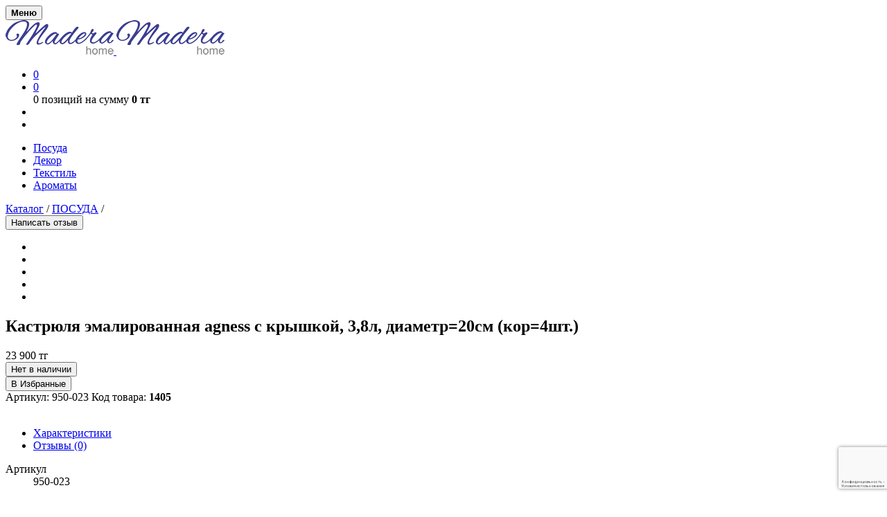

--- FILE ---
content_type: text/html; charset=UTF-8
request_url: https://madera.kz/catalog/posuda/kastryulya-emalirovannaya-agness-s-kryshkoy-3-8l-diametr-20sm-kor-4sht-/
body_size: 19891
content:
<!DOCTYPE html>
<html xml:lang="ru" lang="ru" class=" yes-js js_active js js_active  vc_desktop  vc_transform  vc_transform ">
<head>
	<meta charset="UTF-8">
	<meta name="viewport" content="width=device-width, initial-scale=1.0, maximum-scale=1.0, user-scalable=no">
    <meta http-equiv="X-UA-Compatible" content="IE=edge">

    <title>Кастрюля эмалированная agness с крышкой, 3,8л, диаметр=20см (кор=4шт.) от магазина Madera Home</title>
    <link href="https://fonts.googleapis.com/css?family=Open+Sans:400,400i,600,700&display=swap&subset=cyrillic" rel="stylesheet">

<meta http-equiv="Content-Type" content="text/html; charset=UTF-8" />
<meta name="robots" content="index, follow" />
<meta name="keywords" content="Кастрюля эмалированная agness с крышкой, 3,8л, диаметр=20см (кор=4шт.) для дома, Кастрюля эмалированная agness с крышкой, 3,8л, диаметр=20см (кор=4шт.) для офиса, Кастрюля эмалированная agness с крышкой, 3,8л, диаметр=20см (кор=4шт.) для работы, Кастрюля эмалированная agness с крышкой, 3,8л, диаметр=20см (кор=4шт.) для дачи, Кастрюля эмалированная agness с крышкой, 3,8л, диаметр=20см (кор=4шт.) на подарок, Кастрюля эмалированная agness с крышкой, 3,8л, диаметр=20см (кор=4шт.) на приданное, Кастрюля эмалированная agness с крышкой, 3,8л, диаметр=20см (кор=4шт.) на любой случай" />
<meta name="description" content="Пусть кастрюля эмалированная agness с крышкой, 3,8л, диаметр=20см (кор=4шт.) украшает сервировку и дарит вам отличное настроение каждый день" />
<script type="text/javascript" data-skip-moving="true">(function(w, d) {var v = w.frameCacheVars = {'CACHE_MODE':'HTMLCACHE','storageBlocks':[],'dynamicBlocks':{'bx_cart_block':'ca157b9085cc','LkGdQn':'f6ae8ce4fa7f','XEVOpk':'265741566749','g8taYv':'72738b98a91b','sender-subscribe':'7973049775eb','iIjGFB':'d809f16126aa','CKtZPX':'ddf6f3e4103e'},'AUTO_UPDATE':true,'AUTO_UPDATE_TTL':'38600','version':'2'};var inv = false;if (v.AUTO_UPDATE === false){if (v.AUTO_UPDATE_TTL && v.AUTO_UPDATE_TTL > 0){var lm = Date.parse(d.lastModified);if (!isNaN(lm)){var td = new Date().getTime();if ((lm + v.AUTO_UPDATE_TTL * 1000) >= td){w.frameRequestStart = false;w.preventAutoUpdate = true;return;}inv = true;}}else{w.frameRequestStart = false;w.preventAutoUpdate = true;return;}}var r = w.XMLHttpRequest ? new XMLHttpRequest() : (w.ActiveXObject ? new w.ActiveXObject("Microsoft.XMLHTTP") : null);if (!r) { return; }w.frameRequestStart = true;var m = v.CACHE_MODE; var l = w.location; var x = new Date().getTime();var q = "?bxrand=" + x + (l.search.length > 0 ? "&" + l.search.substring(1) : "");var u = l.protocol + "//" + l.host + l.pathname + q;r.open("GET", u, true);r.setRequestHeader("BX-ACTION-TYPE", "get_dynamic");r.setRequestHeader("X-Bitrix-Composite", "get_dynamic");r.setRequestHeader("BX-CACHE-MODE", m);r.setRequestHeader("BX-CACHE-BLOCKS", v.dynamicBlocks ? JSON.stringify(v.dynamicBlocks) : "");if (inv){r.setRequestHeader("BX-INVALIDATE-CACHE", "Y");}try { r.setRequestHeader("BX-REF", d.referrer || "");} catch(e) {}if (m === "APPCACHE"){r.setRequestHeader("BX-APPCACHE-PARAMS", JSON.stringify(v.PARAMS));r.setRequestHeader("BX-APPCACHE-URL", v.PAGE_URL ? v.PAGE_URL : "");}r.onreadystatechange = function() {if (r.readyState != 4) { return; }var a = r.getResponseHeader("BX-RAND");var b = w.BX && w.BX.frameCache ? w.BX.frameCache : false;if (a != x || !((r.status >= 200 && r.status < 300) || r.status === 304 || r.status === 1223 || r.status === 0)){var f = {error:true, reason:a!=x?"bad_rand":"bad_status", url:u, xhr:r, status:r.status};if (w.BX && w.BX.ready && b){BX.ready(function() {setTimeout(function(){BX.onCustomEvent("onFrameDataRequestFail", [f]);}, 0);});}w.frameRequestFail = f;return;}if (b){b.onFrameDataReceived(r.responseText);if (!w.frameUpdateInvoked){b.update(false);}w.frameUpdateInvoked = true;}else{w.frameDataString = r.responseText;}};r.send();var p = w.performance;if (p && p.addEventListener && p.getEntries && p.setResourceTimingBufferSize){var e = 'resourcetimingbufferfull';var h = function() {if (w.BX && w.BX.frameCache && w.BX.frameCache.frameDataInserted){p.removeEventListener(e, h);}else {p.setResourceTimingBufferSize(p.getEntries().length + 50);}};p.addEventListener(e, h);}})(window, document);</script>
<script type="text/javascript" data-skip-moving="true">(function(w, d, n) {var cl = "bx-core";var ht = d.documentElement;var htc = ht ? ht.className : undefined;if (htc === undefined || htc.indexOf(cl) !== -1){return;}var ua = n.userAgent;if (/(iPad;)|(iPhone;)/i.test(ua)){cl += " bx-ios";}else if (/Windows/i.test(ua)){cl += ' bx-win';}else if (/Macintosh/i.test(ua)){cl += " bx-mac";}else if (/Linux/i.test(ua) && !/Android/i.test(ua)){cl += " bx-linux";}else if (/Android/i.test(ua)){cl += " bx-android";}cl += (/(ipad|iphone|android|mobile|touch)/i.test(ua) ? " bx-touch" : " bx-no-touch");cl += w.devicePixelRatio && w.devicePixelRatio >= 2? " bx-retina": " bx-no-retina";var ieVersion = -1;if (/AppleWebKit/.test(ua)){cl += " bx-chrome";}else if (/Opera/.test(ua)){cl += " bx-opera";}else if (/Firefox/.test(ua)){cl += " bx-firefox";}ht.className = htc ? htc + " " + cl : cl;})(window, document, navigator);</script>


<link href="/bitrix/js/ui/design-tokens/dist/ui.design-tokens.min.css?171139578723233" type="text/css"  rel="stylesheet" />
<link href="/bitrix/js/ui/fonts/opensans/ui.font.opensans.min.css?16997135282320" type="text/css"  rel="stylesheet" />
<link href="/bitrix/js/main/popup/dist/main.popup.bundle.min.css?169971352726598" type="text/css"  rel="stylesheet" />
<link href="/bitrix/js/socialservices/css/ss.min.css?16997135284772" type="text/css"  rel="stylesheet" />
<link href="/bitrix/cache/css/s1/madera/page_3f30f56348b6b871d65f7a149eeb8e10/page_3f30f56348b6b871d65f7a149eeb8e10_v1.css?171412727553922" type="text/css"  rel="stylesheet" />
<link href="/bitrix/cache/css/s1/madera/template_ca4d30cd057dae81eed186751e00d5ea/template_ca4d30cd057dae81eed186751e00d5ea_v1.css?1714127242904754" type="text/css"  data-template-style="true" rel="stylesheet" />
<link href="/bitrix/panel/main/popup.min.css?167783485920774" type="text/css"  data-template-style="true"  rel="stylesheet" />







<meta property="og:type" content="website" />
<meta property="og:site_name" content="Madera Home" />
<meta property="og:url" content="https://madera.kz" />
<meta property="og:title" content="Кастрюля эмалированная agness с крышкой, 3,8л, диаметр=20см (кор=4шт.) от магазина Madera Home" />
<meta property="og:description" content="Пусть кастрюля эмалированная agness с крышкой, 3,8л, диаметр=20см (кор=4шт.) украшает сервировку и дарит вам отличное настроение каждый день" />
<meta property="twitter:card" content="summary_large_image" />
<meta property="twitter:site" content="Madera Home" />
<meta property="twitter:title" content="Кастрюля эмалированная agness с крышкой, 3,8л, диаметр=20см (кор=4шт.) от магазина Madera Home" />
<meta property="twitter:description" content="Пусть кастрюля эмалированная agness с крышкой, 3,8л, диаметр=20см (кор=4шт.) украшает сервировку и дарит вам отличное настроение каждый день" />



<link rel="shortcut icon" type="image/x-icon" href="/favicon.ico">

<!-- Global site tag (gtag.js) - Google Analytics -->
<!-- Meta Pixel Code -->
<noscript><img height="1" width="1" style="display:none"
src="https://www.facebook.com/tr?id=776263883731730&ev=PageView&noscript=1"
/></noscript>
<!-- End Meta Pixel Code -->

<!-- Zverushki\Microm --><script data-skip-moving="true">window.Zverushki=window.Zverushki||{};window.Zverushki.Microm={"Breadcrumb":true,"Business":true,"Product":true,"Article":true,"version":"2.2.1","format":{"json-ld":"Disabled","microdata":true},"execute":{"time":0,"scheme":{"Breadcrumb":null,"Business":null,"Product":null,"Article":null}}};</script><!-- end Zverushki\Microm --></head>
<body class="vc_responsive woocommerce woocommerce-page">


<div id="page_wrapper" class="sticky_header">

<header class="top-headers-wrapper">

	        	
    <div id="masthead" class="site-header default" role="banner">
        <div class="container-full">
            <div class="site-header-wrapper">
                <button type="button" id="nav-icon3" class="hide-for-large tools_button header-nav-mobile-btn" data-toggle="offCanvasRight1" aria-expanded="false" aria-controls="offCanvasRight1"><span></span><span></span><span></span><span></span><b>Меню</b></button>
                <div class="site-branding">
                    <a href="/" rel="home">
                        <img class="site-logo" src="/include/img/logo.png" alt="Madera Home">
                        <img class="sticky-logo" src="/include/img/logo.png" alt="Madera Home">
                                            </a>
                </div>
                <div class="site-tools offset align_left">
                    <ul>
                        <li class="wishlist-button">
                            <a href="/wishlist/" class="tools_button">
                                <span class="tools_button_icon"><i class="spk-icon spk-icon-heart"></i></span>
                                <span id="header-wishlist-count" class="wishlist_items_number">0</span>
                            </a>
                        </li>
                        <li class="shopping-bag-button header-cart-button">
    <a href="/personal/order/make/" class="tools_button"><span class="tools_button_icon"><i class="spk-icon spk-icon-cart-shopkeeper"></i></span><span class="shopping_bag_items_number header-cart-count">0</span></a>
<div id="bx_basket1" class="bx-basket header-cart">

	
<div class="bx-hdr-profile no-products">
	<div class="bx-basket-block">
        <div class="bx-basket-block-summ">
                            0 позиций                                        на сумму                                    <strong>0 тг</strong>
                                                </div>
			</div>
</div>
</div>
</li>


                        <li class="my_account_icon">
                            <a class="tools_button" href="/personal/" id="modal-auth-btn">
                                <span class="tools_button_icon"><i class="spk-icon spk-icon-user-account"></i></span>
                            </a>
                        </li>
                        <li class="offcanvas-menu-button search-button">
                            <a class="tools_button" data-toggle="offCanvasTop1" aria-expanded="false"
                               aria-controls="offCanvasTop1">
                                <span class="tools_button_icon"><i class="spk-icon spk-icon-search"></i></span>
                            </a>
                        </li>
                    </ul>
                </div>
                    <nav class="main-navigation" role="navigation">
        <ul class="main-menu">
            	<li class="active "><a href="/catalog/posuda/">Посуда</a></li>
	<li><a href="/catalog/dekor/">Декор</a></li>
	<li><a href="/catalog/tekstil/">Текстиль</a></li>
	<li><a href="/catalog/aromaty/">Ароматы</a></li>
        </ul>
    </nav>
            </div>
        </div>
    </div>
</header>


<main role="main">

<article role="main" class="site-content product_layout_classic" itemscope itemtype="http://schema.org/Product">

    <div id="bx_117848907_9394" class="container-boxed product product-page">
		        <div class="product_content_wrapper">

            <div class="product-slider-container">


				                    <div class="product-page-no-image"><div class="img-ratio"></div>
</div>
				

            </div>

            <div class="product_infos product-page-content">

                <div class="product_summary_top">
					                        <nav class="woocommerce-breadcrumb" itemprop="http://schema.org/breadcrumb" itemscope itemtype="http://schema.org/BreadcrumbList">
                            <div class="breadcrumb-inner">
								                                <a href="/catalog/" itemprop="itemListElement" itemscope itemtype="http://schema.org/ListItem">Каталог<meta itemprop="position" content="1"></a>
                                <span class="breadcrump_sep">/</span>
								                                    <a href="/catalog/posuda/" itemprop="itemListElement" itemscope itemtype="http://schema.org/ListItem">ПОСУДА<meta itemprop="position" content="1"></a>
                                    <span class="breadcrump_sep">/</span>
									                            </div>
                        </nav>
						                    <div class="product-page-review-btn" id="product-page-review-btn" data-title="Кастрюля эмалированная agness с крышкой, 3,8л, диаметр=20см (кор=4шт.)">
						                            <button type="button">Написать отзыв</button>
						                        <ul><li></li><li></li><li></li><li></li><li></li></ul>
                    </div>
                </div>

				                    <h1 class="product_title">Кастрюля эмалированная agness с крышкой, 3,8л, диаметр=20см (кор=4шт.)</h1>
					
				

                <div class="price product-page-price-wrap">

                    <div class="product-page-price" id="bx_117848907_9394_price">23 900 тг</div>

					                        <div class="product-page-price-economy" id="bx_117848907_9394_price_discount" style="display: none;"></div>
						
					                        <div class="product-page-price-old" id="bx_117848907_9394_old_price" style="display: none;";></div>
						
					
					                </div>


				


				



                <div class="cart">

					                        <div class="quantity custom"  style="display: none;" data-entity="quantity-block">
                            <button type="button" class="minus-btn" id="bx_117848907_9394_quant_down"><i class="spk-icon spk-icon-minus"></i></button>
                            <input class="qty" id="bx_117848907_9394_quantity" type="number" value="1">
                            <button type="button" class="plus-btn" id="bx_117848907_9394_quant_up"><i class="spk-icon spk-icon-plus"></i></button>
                        </div>
						
					
                    <div class="product-page-add" data-entity="main-button-container" id="bx_117848907_9394_basket_actions" style="display: none;">
						<button type="button" class="button" id="bx_117848907_9394_add_basket_link">В корзину</button>                    </div>
                    <div class="product-page-add not-available" id="bx_117848907_9394_not_avail" style="display: ;">
                        <button type="button" class="button">Нет в наличии</button>
                    </div>
					
                    <button data-id="9394" type="button" class="add-to-wishlist product-page-wishlist" title="Добавить в Список Желаний" data-text-added="В Избранных" data-text-add="В Избранные"><i class="ion ion-android-favorite-outline"></i> <span>В Избранные</span></button>
                </div>


                <div class="product-page-meta">
<!--                    <span><a target="_blank" href="/payment/">Оплата без рисков</a></span>-->
<!--                    <span><a target="_blank" href="/delivery/">Бесплатная доставка</a></span>-->
					
					
					                                <span>
                                        Артикул:
                                        950-023                                    </span>
								                    <span>Код товара: <b>1405</b></span>
                </div>



				            </div><!-- .columns -->

            <div class="large-1 columns show-for-large-only">&nbsp;</div>

        </div><!-- .row -->

    </div><!-- .row -->














    <meta itemprop="name" content="Кастрюля эмалированная agness с крышкой, 3,8л, диаметр=20см (кор=4шт.)" />
    <meta itemprop="category" content="ПОСУДА" />
    <span itemprop="offers" itemscope itemtype="http://schema.org/Offer">
        <meta itemprop="price" content="23900" />
        <meta itemprop="priceCurrency" content="KZT" />
        <link itemprop="availability" href="http://schema.org/OutOfStock" />
    </span>
	

    <div class="product-page-tabs">
        <ul class="tabs">
						                <li class="additional_information_tab active" data-entity="tab" data-value="properties">
                    <a href="#tab-additional_information">Характеристики</a>
                </li>
						                <li class="reviews_tab" id="product-page-tab-reviews" data-entity="tab" data-value="comments">
                    <a href="#tab-reviews">Отзывы (0)</a>
                </li>
			        </ul>
    </div>



    <section class="panel product-tabs-panel entry-content" id="tab-additional_information" data-entity="tab-container" data-value="properties">
        <div class="container-boxed">
			            <dl class="product-page-attributes">
                				                        <dt>Артикул</dt>
                        <dd>950-023                        </dd>
						            </dl>
			        </div>
    </section>





    						

<section class="panel product-tabs-panel entry-content" id="tab-reviews" data-entity="tab-container" data-value="comments">
    <div class="container-boxed">
        <p class="reviews-items-empty">Отзывы еще не были добавлены.</p>        <div class="product-reviews-add-container">
            <button type="button" id="product-reviews-add" class="button product-reviews-add">Добавить отзыв</button>
        </div>
	    </div>
</section>



	        <div class="container-boxed product-page-items" data-entity="parent-container">
                <h2 class="section-title" data-entity="header" data-showed="false" style="display: none; opacity: 0;">
                    Популярные в разделе                </h2>
                



<!-- component-end -->				            </div>
            	        <div class="container-boxed product-page-items" data-entity="parent-container">
                <h2 style="display: none; opacity: 0;" class="section-title" data-entity="header" data-showed="false">
                    Недавно просмотренные                </h2>
                
<div class="large-12 mobile-columns-2 swiper-container" data-entity="catalog-products-viewed-container">
	<!-- items-container -->
	<ul class="products product-items swiper-wrapper" data-entity="items-row">
		</ul>
	<!-- items-container -->
</div>
    <div class="swiper-button-next"></div>
    <div class="swiper-button-prev"></div>
    <div class="swiper-button-pagination"></div>
	
				            </div>
            

    


		</article>
<br>
</main>


<footer id="site-footer" class="site-footer">
    <div class="container-boxed">
        <div class="footer-menus">
            <div class="footer-menu">
                <h3>Информация</h3>
                <div id="bxdynamic_LkGdQn_start" style="display:none"></div>
<nav>
<ul>
			<li><a href="/news/">Новости</a></li>
		
			<li><a href="/articles/">Статьи</a></li>
		
			<li><a href="/reviews/">Отзывы</a></li>
		
			<li><a href="/contacts/">Контакты</a></li>
		
			<li><a href="/confidentiality/">Конфиденциальность</a></li>
		
</ul>
</nav>
<div id="bxdynamic_LkGdQn_end" style="display:none"></div>            </div>
            <div class="footer-menu">
                <h3>Справка</h3>
                <div id="bxdynamic_XEVOpk_start" style="display:none"></div>
<nav>
<ul>
			<li><a href="/faq/">Помощь</a></li>
		
			<li><a href="/delivery/">Способы доставки</a></li>
		
			<li><a href="/payment/">Способы оплаты</a></li>
		
			<li><a href="/return-policy/">Условия возврата</a></li>
		
			<li><a href="/public-offer/">Публичная оферта</a></li>
		
</ul>
</nav>
<div id="bxdynamic_XEVOpk_end" style="display:none"></div>            </div>
            <div class="footer-menu">
                <h3>Партнерство</h3>
                <div id="bxdynamic_g8taYv_start" style="display:none"></div>
<nav>
<ul>
			<li><a href="/horeca/">Ресторанам, кафе и барам</a></li>
		
			<li><a href="/wholesale/">Оптовым покупателям</a></li>
		
			<li><a href="/ads/">Реклама</a></li>
		
			<li><a href="/use-conditions/">Условия использования</a></li>
		
</ul>
</nav>
<div id="bxdynamic_g8taYv_end" style="display:none"></div>            </div>
        </div>

        <div id="comp_7319375cc45fe5e183f332565955e472"><div class="footer-subscribe"  id="sender-subscribe">
	
		<form id="bx_subscribe_subform_sljzMT" role="form" method="post" action="/catalog/posuda/kastryulya-emalirovannaya-agness-s-kryshkoy-3-8l-diametr-20sm-kor-4sht-/">
		<input type="hidden" name="sessid" id="sessid_1" value="" />		<input type="hidden" name="sender_subscription" value="add">

        <input type="email" name="SENDER_SUBSCRIBE_EMAIL" value="" title="Ваш E-mail" placeholder="Ваш E-mail">

		<div style="">
								</div>

		
        <button type="submit" id="bx_subscribe_btn_sljzMT">Подписаться</button>
		            <p>Подписаться на наши акции, новости и скидки</p>
			</form>
</div></div>    </div>
    <div class="site-footer-copyright-area">
        <div class="container-boxed">
            <ul class="sk_social_icons_list center">
		<li class="sk_social_icon icon_facebook">
		<a class="sk_social_icon_link" target="_blank" href="tel:+77075660001">
								<i class="icon-phone-square"></i>
							</a>
	</li>
		<li class="sk_social_icon icon_facebook">
		<a class="sk_social_icon_link" target="_blank" href="https://api.whatsapp.com/send?phone=77075660001&amp;text=%D0%97%D0%B4%D1%80%D0%B0%D0%B2%D1%81%D1%82%D0%B2%D1%83%D0%B9%D1%82%D0%B5%21"><i class="icon-whatsapp"></i>
							</a>
	</li>
		<li class="sk_social_icon icon_facebook">
		<a class="sk_social_icon_link" target="_blank" href="https://t.me/madera_home">
								<i class="icon-telegram"></i>
							</a>
	</li>
		<li class="sk_social_icon icon_facebook">
		<a class="sk_social_icon_link" target="_blank" href="https://www.facebook.com/madera.kz/">
								<i class="icon-facebook-square"></i>
							</a>
	</li>
		<li class="sk_social_icon icon_facebook">
		<a class="sk_social_icon_link" target="_blank" href="https://www.instagram.com/madera_home/">
								<i class="icon-instagram"></i>
							</a>
	</li>
		<li class="sk_social_icon icon_facebook">
		<a class="sk_social_icon_link" target="_blank" href="https://www.youtube.com/channel/UCPjm4NDgG-bwfhm36VEoj2Q">
								<i class="icon-youtube-play"></i>
							</a>
	</li>
	</ul>
            <div class="copyright_text">
                2026 © <a href='/'>Madera Home</a> - Интернет магазин посуды            </div>
        </div>
    </div>
</footer>


</div><!-- #page_wrapper -->







<aside class="modal-auth" id="modal-auth">
    <ul class="modal-auth-tabs" id="modal-auth-tabs">
        <li class="active" data-tab="#modal-auth-login"><span>Авторизация</span></li>
        <li data-tab="#modal-auth-registration"><span>Регистрация</span></li>
    </ul>
<div class="modal-auth-inner">
    <div class="modal-auth-tab active" id="modal-auth-login">
	<div id="bxdynamic_iIjGFB_start" style="display:none"></div>
<div class="bx-system-auth-form auth-form" id="auth-form-container">

	        <h3 class="auth-form-title">Войти на сайт</h3>
	
<div class="auth-form-errors"></div>

<form name="system_auth_form6zOYVN" method="post" target="_top" action="/catalog/posuda/kastryulya-emalirovannaya-agness-s-kryshkoy-3-8l-diametr-20sm-kor-4sht-/">

    <input type="hidden" name="AJAX-ACTION" value="AUTH">

            <input type="hidden" name="backurl" value="/catalog/posuda/kastryulya-emalirovannaya-agness-s-kryshkoy-3-8l-diametr-20sm-kor-4sht-/" />
        	<input type="hidden" name="AUTH_FORM" value="Y" />
	<input type="hidden" name="TYPE" value="AUTH" />
    <p class="auth-form-field">
                <label for="USER_LOGIN">Ваш E-mail</label>
			    <input type="text" id="USER_LOGIN" name="USER_LOGIN" maxlength="50" value="" size="17" />
    </p>
        <p class="auth-form-field">
            <label for="USER_PASSWORD">Пароль</label>
			<input id="USER_PASSWORD" type="password" name="USER_PASSWORD" maxlength="255" size="17" autocomplete="off" />
    </p>
    <div class="auth-form-submit">
        <input class="button-main" type="submit" name="Login" value="Авторизоваться" />
    </div>
    <div class="auth-form-links">
	                <p class="auth-form-remember">
                <input type="checkbox" id="USER_REMEMBER_frm" name="USER_REMEMBER" value="Y" />
                <label for="USER_REMEMBER_frm" title="Запомнить меня на этом компьютере">Запомнить меня</label>
            </p>
	    
        <p>
                        <a href="/auth/forgotpass/?forgot_password=yes&amp;backurl=%2Fcatalog%2Fposuda%2Fkastryulya-emalirovannaya-agness-s-kryshkoy-3-8l-diametr-20sm-kor-4sht-%2F"
           rel="nofollow">Забыли пароль?</a>
        </p>
    </div>
</form>

<div style="display:none">
<div id="bx_auth_float" class="bx-auth-float">

<div class="bx-auth">
	<form method="post" name="bx_auth_servicesform" target="_top" action="/catalog/posuda/kastryulya-emalirovannaya-agness-s-kryshkoy-3-8l-diametr-20sm-kor-4sht-/">
					<div class="bx-auth-title">Войти как пользователь</div>
			<div class="bx-auth-note">Вы можете войти на сайт, если вы зарегистрированы на одном из этих сервисов:</div>
							<div class="bx-auth-services">
									<div><a href="javascript:void(0)" onclick="BxShowAuthService('Bitrix24Net', 'form')" id="bx_auth_href_formBitrix24Net"><i class="bx-ss-icon bitrix24"></i><b>Битрикс24</b></a></div>
							</div>
							<div class="bx-auth-line"></div>
				<div class="bx-auth-service-form" id="bx_auth_servform" style="display:none">
												<div id="bx_auth_serv_formBitrix24Net" style="display:none"><a href="javascript:void(0)" onclick="BX.util.popup('https://www.bitrix24.net/oauth/authorize/?user_lang=ru&amp;client_id=ext.653b7dbfda1c69.94039099&amp;redirect_uri=https%3A%2F%2Fmadera.kz%2Fcatalog%2Fposuda%2Fkastryulya-emalirovannaya-agness-s-kryshkoy-3-8l-diametr-20sm-kor-4sht-%2F%3Fauth_service_id%3DBitrix24Net&amp;scope=auth&amp;response_type=code&amp;mode=popup&amp;state=site_id%3Ds1%26backurl%3D%252Fcatalog%252Fposuda%252Fkastryulya-emalirovannaya-agness-s-kryshkoy-3-8l-diametr-20sm-kor-4sht-%252F%253Fcheck_key%253D87554eb362e13568aa5a05920af879eb%26mode%3Dpopup', 800, 600)" class="bx-ss-button bitrix24net-button bitrix24net-button-ru"></a><span class="bx-spacer"></span><span>Используйте вашу учетную запись на Битрикс24 для входа на сайт.</span></div>
									</div>
				<input type="hidden" name="auth_service_id" value="" />
	</form>
</div>

</div>
</div>

</div>
<div id="bxdynamic_iIjGFB_end" style="display:none"></div>    </div>
    <div class="modal-auth-tab" id="modal-auth-registration">
	<div id="comp_bdd4d0a63ba8d10119db36ed0f7081bc"><div id="bxdynamic_CKtZPX_start" style="display:none"></div>

<div class="auth-form auth-form-reg">


    <h3 class="auth-form-title">Создать аккаунт</h3>




<form method="post" action="/catalog/posuda/kastryulya-emalirovannaya-agness-s-kryshkoy-3-8l-diametr-20sm-kor-4sht-/" name="regform" enctype="multipart/form-data">

    <p class="auth-form-field">
        <label>Ваше Имя:<span class="starrequired">*</span></label>
        <input size="30" type="text" name="REGISTER[NAME]" value="">
    </p>


    
    
			<p class="auth-form-field">
			<label>Email:<span class="starrequired">*</span></label>
			<input size="30" type="text" name="REGISTER[EMAIL]" value="" />		</p>
	
    
			<p class="auth-form-field">
			<label>Пароль:<span class="starrequired">*</span></label>
			<input size="30" type="password" name="REGISTER[PASSWORD]" value="" autocomplete="off" class="bx-auth-input" />
		</p>
	
    
			<p class="auth-form-field">
			<label>Подтверждение пароля:<span class="starrequired">*</span></label>
			<input size="30" type="password" name="REGISTER[CONFIRM_PASSWORD]" value="" autocomplete="off" />		</p>
	
    

    <input type="hidden" value="temp_login" name="REGISTER[LOGIN]">


    <div class="auth-form-form-captcha">
        <input type="hidden" name="captcha_sid" value="08d68ae3b94066eef903ead46cfc2615" />
        <label>Введите слово на картинке</label>
        <img src="/bitrix/tools/captcha.php?captcha_sid=08d68ae3b94066eef903ead46cfc2615" width="153" height="60" alt="CAPTCHA" />
        <input type="text" name="captcha_word" maxlength="50" value="" autocomplete="off" />
    </div>
	
    <div class="auth-form-submit">
        <input class="button-main" type="submit" name="register_submit_button" value="Зарегистрироваться" />
    </div>

</form>

	

</div><div id="bxdynamic_CKtZPX_end" style="display:none"></div></div>    </div>
</div>
</aside>

<div class="off-canvas-wrapper">
    <div class="off-canvas position-right" id="offCanvasRight1" data-off-canvas>
	    <div class="menu-close">
    <span class="menu-close-title">Меню</span>
    <button class="close-button" aria-label="Close menu" type="button" data-close>
        <span aria-hidden="true">&times;</span>
    </button>
</div>
<div class="nano">
    <div class="content">
        <div class="offcanvas_content_right">
            <div id="mobiles-menu-offcanvas">
                <nav class="mobile-navigation primary-navigation hide-for-large" role="navigation">
                    <ul id="menu-main-navigation-1">
                        	<li class="active "><a href="/catalog/posuda/">Посуда</a></li>
	<li><a href="/catalog/dekor/">Декор</a></li>
	<li><a href="/catalog/tekstil/">Текстиль</a></li>
	<li><a href="/catalog/aromaty/">Ароматы</a></li>
                    </ul>
                </nav>

                                                            <a class="mobile-navigation-banner" href="/catalog/">
                                            <img src="/include/img/banner.jpg" alt="">
	                                        </a>
	                                            </div>
        </div>
    </div>
</div>
    </div>
</div>



<div class="off-canvas-wrapper header-search">
    
<div class="site-search off-canvas position-top is-transition-overlap" id="offCanvasTop1" data-off-canvas>
<div class="header-search-form" id="title-search">
<div class="has-scrollbar">
    <div class="site-search-close">
        <button class="close-button" aria-label="Close menu" type="button" data-close>
            <span aria-hidden="true">&times;</span>
        </button>
    </div>
    <p class="search-text">Поиск товаров по каталогу</p>
    <div class="widget_product_search">
        <div class="search-wrapp">
            <form class="woocommerce-product-search search-form" role="search" action="/search/">
                <input class="search-field search-input" type="search" value="" name="q" id="title-search-input" autocomplete="off" size="40" maxlength="50" placeholder="Поиск товаров&hellip;">
                <input name="s" type="submit" value="Поиск">
            </form>
                    </div>
    </div>
</div>
</div>
</div>
</div><!-- .site-search -->


<a href="#0" class="cd-top">
    <i class="spk-icon spk-icon-up-small" aria-hidden="true"></i>
</a>


<!-- Zverushki\Microm --><ol data-module=zverushki_microm itemscope itemtype="http://schema.org/BreadcrumbList" style="display:none"><li itemprop="itemListElement" itemscope itemtype="http://schema.org/ListItem"><a itemprop="item" href="/"><meta itemprop="name" content="Главная"></a><meta itemprop="position" content="1"></li><li itemprop="itemListElement" itemscope itemtype="http://schema.org/ListItem"><a itemprop="item" href="/catalog/"><meta itemprop="name" content="Каталог"></a><meta itemprop="position" content="2"></li><li itemprop="itemListElement" itemscope itemtype="http://schema.org/ListItem"><a itemprop="item" href="/catalog/posuda/"><meta itemprop="name" content="ПОСУДА"></a><meta itemprop="position" content="3"></li><li itemprop="itemListElement" itemscope itemtype="http://schema.org/ListItem"><a itemprop="item" href="/catalog/posuda/kastryulya-emalirovannaya-agness-s-kryshkoy-3-8l-diametr-20sm-kor-4sht-/"><meta itemprop="name" content="Кастрюля эмалированная agness с крышкой, 3,8л, диаметр=20см (кор=4шт.)"></a><meta itemprop="position" content="4"></li></ol><div data-module=zverushki_microm itemscope itemtype="http://schema.org/Store" style="display:none"><meta itemprop="name" content="Madera Home"><div itemprop="address" itemscope itemtype="http://schema.org/PostalAddress"><meta itemprop="streetAddress" content="​проспект Алии Молдагуловой, 30Б/1"><meta itemprop="postalCode" content="030000"><meta itemprop="addressLocality" content="Актобе"><meta itemprop="addressCountry" content="KZ"></div><div itemprop="geo" itemscope itemtype="http://schema.org/GeoCoordinates"><meta itemprop="latitude" content="50.29039591076059"><meta itemprop="longitude" content="57.15736286729061"></div><meta itemprop="image" content="https://madera.kz/include/img/logo.png"><meta itemprop="telephone" content="+7 707 566 0001"><meta itemprop="email" content="info@madera.kz"><meta itemprop="priceRange" content="от 3 000 до 500 000 тг"></div><div data-module=zverushki_microm itemscope itemtype="http://schema.org/Product" style="display:none"><meta itemprop="name" content="Кастрюля эмалированная agness с крышкой, 3,8л, диаметр=20см (кор=4шт.)"><meta itemprop="description" content="Кастрюля эмалированная agness с крышкой, 3,8л, диаметр=20см &#40;кор=4шт.&#41;"><meta itemprop="image" content=""><meta itemprop="sku" content="950-023"><meta itemprop="mpn" content="9394"><div itemprop="offers" itemscope itemtype="http://schema.org/Offer"><meta itemprop="priceCurrency" content="KZT"><meta itemprop="price" content="23900"><a href="https://madera.kz/catalog/posuda/kastryulya-emalirovannaya-agness-s-kryshkoy-3-8l-diametr-20sm-kor-4sht-/" itemprop="url"></a></div></div><div data-module=zverushki_microm itemscope itemtype="http://schema.org/Article" style="display:none"><meta itemscope itemprop="mainEntityOfPage" itemType="https://schema.org/WebPage" itemid="https://madera.kz/catalog/posuda/kastryulya-emalirovannaya-agness-s-kryshkoy-3-8l-diametr-20sm-kor-4sht-/"><meta itemprop="headline" content="Кастрюля эмалированная agness с крышкой, 3,8л, диаметр=20см (кор=4шт.)"><div itemprop="author" itemscope itemtype="https://schema.org/Person"><meta itemprop="name" content=""></div><div itemprop="publisher" itemscope itemtype="https://schema.org/Organization"><div itemprop="logo" itemscope itemtype="https://schema.org/ImageObject"><link itemprop="contentUrl" href="https://madera.kz/include/img/logo.png"><link itemprop="url" href="https://madera.kz/include/img/logo.png"><meta itemprop="width" content="156px"><meta itemprop="height" content="50px"></div><meta itemprop="telephone" content="+7 707 566 0001"><div itemprop="address" itemscope itemtype="http://schema.org/PostalAddress"><meta itemprop="streetAddress" content="​проспект Алии Молдагуловой, 30Б/1"><meta itemprop="postalCode" content="030000"><meta itemprop="addressLocality" content="Актобе"><meta itemprop="addressCountry" content="KZ"></div><meta itemprop="name" content="Madera Home"></div><meta itemprop="datePublished" content="2021-10-09T20:44:47+06:00"><meta itemprop="dateModified" content="2025-08-06T08:10:48+05:00"><meta itemprop="description" content="Кастрюля эмалированная agness с крышкой, 3,8л, диаметр=20см (кор=4шт.)"></div><!-- end Zverushki\Microm --><script>if(!window.BX)window.BX={};if(!window.BX.message)window.BX.message=function(mess){if(typeof mess==='object'){for(let i in mess) {BX.message[i]=mess[i];} return true;}};</script>
<script>(window.BX||top.BX).message({'JS_CORE_LOADING':'Загрузка...','JS_CORE_NO_DATA':'- Нет данных -','JS_CORE_WINDOW_CLOSE':'Закрыть','JS_CORE_WINDOW_EXPAND':'Развернуть','JS_CORE_WINDOW_NARROW':'Свернуть в окно','JS_CORE_WINDOW_SAVE':'Сохранить','JS_CORE_WINDOW_CANCEL':'Отменить','JS_CORE_WINDOW_CONTINUE':'Продолжить','JS_CORE_H':'ч','JS_CORE_M':'м','JS_CORE_S':'с','JSADM_AI_HIDE_EXTRA':'Скрыть лишние','JSADM_AI_ALL_NOTIF':'Показать все','JSADM_AUTH_REQ':'Требуется авторизация!','JS_CORE_WINDOW_AUTH':'Войти','JS_CORE_IMAGE_FULL':'Полный размер'});</script><script src="/bitrix/js/main/core/core.min.js?1708104503223197"></script><script>BX.Runtime.registerExtension({'name':'main.core','namespace':'BX','loaded':true});</script>
<script>BX.setJSList(['/bitrix/js/main/core/core_ajax.js','/bitrix/js/main/core/core_promise.js','/bitrix/js/main/polyfill/promise/js/promise.js','/bitrix/js/main/loadext/loadext.js','/bitrix/js/main/loadext/extension.js','/bitrix/js/main/polyfill/promise/js/promise.js','/bitrix/js/main/polyfill/find/js/find.js','/bitrix/js/main/polyfill/includes/js/includes.js','/bitrix/js/main/polyfill/matches/js/matches.js','/bitrix/js/ui/polyfill/closest/js/closest.js','/bitrix/js/main/polyfill/fill/main.polyfill.fill.js','/bitrix/js/main/polyfill/find/js/find.js','/bitrix/js/main/polyfill/matches/js/matches.js','/bitrix/js/main/polyfill/core/dist/polyfill.bundle.js','/bitrix/js/main/core/core.js','/bitrix/js/main/polyfill/intersectionobserver/js/intersectionobserver.js','/bitrix/js/main/lazyload/dist/lazyload.bundle.js','/bitrix/js/main/polyfill/core/dist/polyfill.bundle.js','/bitrix/js/main/parambag/dist/parambag.bundle.js']);
</script>
<script>BX.Runtime.registerExtension({'name':'ui.dexie','namespace':'BX.Dexie3','loaded':true});</script>
<script>BX.Runtime.registerExtension({'name':'ls','namespace':'window','loaded':true});</script>
<script>BX.Runtime.registerExtension({'name':'fx','namespace':'window','loaded':true});</script>
<script>BX.Runtime.registerExtension({'name':'fc','namespace':'window','loaded':true});</script>
<script>BX.Runtime.registerExtension({'name':'pull.protobuf','namespace':'BX','loaded':true});</script>
<script>BX.Runtime.registerExtension({'name':'rest.client','namespace':'window','loaded':true});</script>
<script>(window.BX||top.BX).message({'pull_server_enabled':'Y','pull_config_timestamp':'1616063689','pull_guest_mode':'N','pull_guest_user_id':'0'});(window.BX||top.BX).message({'PULL_OLD_REVISION':'Для продолжения корректной работы с сайтом необходимо перезагрузить страницу.'});</script>
<script>BX.Runtime.registerExtension({'name':'pull.client','namespace':'BX','loaded':true});</script>
<script>BX.Runtime.registerExtension({'name':'pull','namespace':'window','loaded':true});</script>
<script>BX.Runtime.registerExtension({'name':'currency.currency-core','namespace':'BX.Currency','loaded':true});</script>
<script>BX.Runtime.registerExtension({'name':'currency','namespace':'window','loaded':true});</script>
<script>BX.Runtime.registerExtension({'name':'ui.design-tokens','namespace':'window','loaded':true});</script>
<script>BX.Runtime.registerExtension({'name':'ui.fonts.opensans','namespace':'window','loaded':true});</script>
<script>BX.Runtime.registerExtension({'name':'main.popup','namespace':'BX.Main','loaded':true});</script>
<script>BX.Runtime.registerExtension({'name':'popup','namespace':'window','loaded':true});</script>
<script>BX.Runtime.registerExtension({'name':'main.pageobject','namespace':'window','loaded':true});</script>
<script>(window.BX||top.BX).message({'JS_CORE_LOADING':'Загрузка...','JS_CORE_NO_DATA':'- Нет данных -','JS_CORE_WINDOW_CLOSE':'Закрыть','JS_CORE_WINDOW_EXPAND':'Развернуть','JS_CORE_WINDOW_NARROW':'Свернуть в окно','JS_CORE_WINDOW_SAVE':'Сохранить','JS_CORE_WINDOW_CANCEL':'Отменить','JS_CORE_WINDOW_CONTINUE':'Продолжить','JS_CORE_H':'ч','JS_CORE_M':'м','JS_CORE_S':'с','JSADM_AI_HIDE_EXTRA':'Скрыть лишние','JSADM_AI_ALL_NOTIF':'Показать все','JSADM_AUTH_REQ':'Требуется авторизация!','JS_CORE_WINDOW_AUTH':'Войти','JS_CORE_IMAGE_FULL':'Полный размер'});</script>
<script>BX.Runtime.registerExtension({'name':'window','namespace':'window','loaded':true});</script>
<script>(window.BX||top.BX).message({'LANGUAGE_ID':'ru','FORMAT_DATE':'DD.MM.YYYY','FORMAT_DATETIME':'DD.MM.YYYY HH:MI:SS','COOKIE_PREFIX':'BITRIX_SM','SERVER_TZ_OFFSET':'18000','UTF_MODE':'Y','SITE_ID':'s1','SITE_DIR':'/'});</script><script  src="/bitrix/cache/js/s1/madera/kernel_main/kernel_main_v1.js?1714127256214733"></script>
<script src="/bitrix/js/ui/dexie/dist/dexie3.bundle.min.js?169971352888274"></script>
<script src="/bitrix/js/main/core/core_ls.min.js?16997135257365"></script>
<script src="/bitrix/js/main/core/core_frame_cache.min.js?170810449611210"></script>
<script src="/bitrix/js/pull/protobuf/protobuf.min.js?169971352776433"></script>
<script src="/bitrix/js/pull/protobuf/model.min.js?169971352714190"></script>
<script src="/bitrix/js/rest/client/rest.client.min.js?16997135279240"></script>
<script src="/bitrix/js/pull/client/pull.client.min.js?170427768049554"></script>
<script src="/bitrix/js/currency/currency-core/dist/currency-core.bundle.min.js?16997135233755"></script>
<script src="/bitrix/js/currency/core_currency.min.js?1699713523833"></script>
<script src="/bitrix/js/main/popup/dist/main.popup.bundle.min.js?170810449665824"></script>
<script src="/bitrix/js/socialservices/ss.js?16997135281419"></script>
<script>BX.setJSList(['/bitrix/js/main/core/core_fx.js','/bitrix/js/main/pageobject/pageobject.js','/bitrix/js/main/core/core_window.js','/bitrix/js/main/session.js','/bitrix/js/main/date/main.date.js','/bitrix/js/main/core/core_date.js','/bitrix/js/main/dd.js','/bitrix/js/main/core/core_uf.js','/bitrix/js/main/core/core_dd.js','/bitrix/js/main/core/core_tooltip.js','/bitrix/js/main/utils.js','/bitrix/templates/madera/components/bitrix/catalog.element/.default/script.js','/bitrix/templates/madera/components/bitrix/catalog.section/.default/script.js','/bitrix/templates/madera/components/bitrix/catalog.item/bootstrap_v4/script.js','/bitrix/templates/madera/components/bitrix/catalog.products.viewed/bootstrap_v4/script.js','/bitrix/templates/madera/js/jquery.js','/bitrix/templates/madera/js/foundation.min.js','/bitrix/templates/madera/js/jquery.nanoscroller.min.js','/bitrix/templates/madera/js/swiper.min.js','/bitrix/templates/madera/js/fancybox.js','/bitrix/templates/madera/js/main.js','/bitrix/templates/madera/components/bitrix/sale.basket.basket.line/header-cart/script.js','/bitrix/components/bitrix/search.title/script.js']);</script>
<script>BX.setCSSList(['/bitrix/templates/madera/components/bitrix/catalog/catalog/style.css','/bitrix/templates/madera/components/bitrix/catalog.element/.default/style.css','/bitrix/templates/madera/components/bitrix/catalog.item/bootstrap_v4/style.css','/bitrix/templates/madera/components/bitrix/catalog.products.viewed/bootstrap_v4/style.css','/bitrix/templates/madera/css/vendor/bootstrap.css','/bitrix/templates/madera/css/vendor/ionicons.min.css','/bitrix/templates/madera/css/vendor/icomoon.css','/bitrix/templates/madera/css/vendor/swiper.min.css','/bitrix/templates/madera/css/vendor/nanoscroller.min.css','/bitrix/templates/madera/css/other/woocommerce-layout.css','/bitrix/templates/madera/css/other/woocommerce-general.css','/bitrix/templates/madera/fonts/shopkeeper-icon-font/style.min.css','/bitrix/templates/madera/css/styles.css','/bitrix/templates/madera/css/all.css','/bitrix/templates/madera/css/other/shopkeeper-styles-inline.css','/bitrix/templates/madera/components/bitrix/sale.basket.basket.line/header-cart/style.css','/bitrix/templates/madera/components/bitrix/system.auth.form/madera-auth/style.css','/bitrix/templates/madera/components/bitrix/search.title/search-header/style.css','/bitrix/templates/madera/styles.css','/bitrix/templates/madera/template_styles.css']);</script>
<script type='text/javascript'>window['recaptchaFreeOptions']={'size':'invisible','theme':'light','badge':'bottomright','version':'','action':'','lang':'ru','key':'6LfV1RUpAAAAACkInEM8ylPi2MeA3i6tT_q14G4n'};</script>
<script type="text/javascript">"use strict";!function(r,c){var l=l||{};l.form_submit;var i=r.recaptchaFreeOptions;l.loadApi=function(){if(!c.getElementById("recaptchaApi")){var e=c.createElement("script");e.async=!0,e.id="recaptchaApi",e.src="//www.google.com/recaptcha/api.js?onload=RecaptchafreeLoaded&render=explicit&hl="+i.lang,e.onerror=function(){console.error('Failed to load "www.google.com/recaptcha/api.js"')},c.getElementsByTagName("head")[0].appendChild(e)}return!0},l.loaded=function(){if(l.renderById=l.renderByIdAfterLoad,l.renderAll(),"invisible"===i.size){c.addEventListener("submit",function(e){if(e.target&&"FORM"===e.target.tagName){var t=e.target.querySelector("div.g-recaptcha").getAttribute("data-widget");grecaptcha.execute(t),l.form_submit=e.target,e.preventDefault()}},!1);for(var e=c.querySelectorAll(".grecaptcha-badge"),t=1;t<e.length;t++)e[t].style.display="none"}r.jQuery&&jQuery(c).ajaxComplete(function(){l.reset()}),void 0!==r.BX.addCustomEvent&&r.BX.addCustomEvent("onAjaxSuccess",function(){l.reset()})},l.renderAll=function(){for(var e=c.querySelectorAll("div.g-recaptcha"),t=0;t<e.length;t++)e[t].hasAttribute("data-widget")||l.renderById(e[t].getAttribute("id"))},l.renderByIdAfterLoad=function(e){var t=c.getElementById(e),a=grecaptcha.render(t,{sitekey:t.hasAttribute("data-sitekey")?t.getAttribute("data-sitekey"):i.key,theme:t.hasAttribute("data-theme")?t.getAttribute("data-theme"):i.theme,size:t.hasAttribute("data-size")?t.getAttribute("data-size"):i.size,callback:t.hasAttribute("data-callback")?t.getAttribute("data-callback"):i.callback,badge:t.hasAttribute("data-badge")?t.getAttribute("data-badge"):i.badge});t.setAttribute("data-widget",a)},l.reset=function(){l.renderAll();for(var e=c.querySelectorAll("div.g-recaptcha[data-widget]"),t=0;t<e.length;t++){var a=e[t].getAttribute("data-widget");r.grecaptcha&&grecaptcha.reset(a)}},l.submitForm=function(e){if(void 0!==l.form_submit){var t=c.createElement("INPUT");t.setAttribute("type","hidden"),t.name="g-recaptcha-response",t.value=e,l.form_submit.appendChild(t);for(var a=l.form_submit.elements,r=0;r<a.length;r++)if("submit"===a[r].getAttribute("type")){var i=c.createElement("INPUT");i.setAttribute("type","hidden"),i.name=a[r].name,i.value=a[r].value,l.form_submit.appendChild(i)}c.createElement("form").submit.call(l.form_submit)}},l.throttle=function(a,r,i){var n,d,c,l=null,o=0;i=i||{};function u(){o=!1===i.leading?0:(new Date).getTime(),l=null,c=a.apply(n,d),l||(n=d=null)}return function(){var e=(new Date).getTime();o||!1!==i.leading||(o=e);var t=r-(e-o);return n=this,d=arguments,t<=0||r<t?(l&&(clearTimeout(l),l=null),o=e,c=a.apply(n,d),l||(n=d=null)):l||!1===i.trailing||(l=setTimeout(u,t)),c}},l.replaceCaptchaBx=function(){var e=c.body.querySelectorAll("form img");l.renderAll();for(var t=0;t<e.length;t++){var a=e[t];if(/\/bitrix\/tools\/captcha\.php\?(captcha_code|captcha_sid)=[0-9a-z]+/i.test(a.src)&&(a.src="[data-uri]",a.removeAttribute("width"),a.removeAttribute("height"),a.style.display="none",!a.parentNode.querySelector(".g-recaptcha"))){var r="d_recaptcha_"+Math.floor(16777215*Math.random()).toString(16),i=c.createElement("div");i.id=r,i.className="g-recaptcha",a.parentNode.appendChild(i),l.renderById(r)}}var n=c.querySelectorAll('form input[name="captcha_word"]');for(t=0;t<n.length;t++){var d=n[t];"none"!==d.style.display&&(d.style.display="none"),d.value=""}},l.init=function(){l.renderById=l.loadApi,c.addEventListener("DOMContentLoaded",function(){l.renderAll(),l.replaceCaptchaBx();var t=l.throttle(l.replaceCaptchaBx,200),e=r.MutationObserver||r.WebKitMutationObserver||r.MozMutationObserver;e?new e(function(e){e.forEach(function(e){"childList"===e.type&&0<e.addedNodes.length&&"IFRAME"!==e.addedNodes[0].tagName&&t()})}).observe(c.body,{attributes:!1,characterData:!1,childList:!0,subtree:!0,attributeOldValue:!1,characterDataOldValue:!1}):c.addEventListener("DOMNodeInserted",function(e){t()})})},l.init(),r.Recaptchafree=l,r.RecaptchafreeLoaded=l.loaded,r.RecaptchafreeSubmitForm=l.submitForm}(window,document);</script>
<script type="text/javascript">if (Intl && Intl.DateTimeFormat) document.cookie="BITRIX_SM_TZ="+Intl.DateTimeFormat().resolvedOptions().timeZone+"; path=/; expires=Fri, 01 Jan 2027 00:00:00 +0500";</script>
<script type="text/javascript">
					(function () {
						"use strict";

						var counter = function ()
						{
							var cookie = (function (name) {
								var parts = ("; " + document.cookie).split("; " + name + "=");
								if (parts.length == 2) {
									try {return JSON.parse(decodeURIComponent(parts.pop().split(";").shift()));}
									catch (e) {}
								}
							})("BITRIX_CONVERSION_CONTEXT_s1");

							if (cookie && cookie.EXPIRE >= BX.message("SERVER_TIME"))
								return;

							var request = new XMLHttpRequest();
							request.open("POST", "/bitrix/tools/conversion/ajax_counter.php", true);
							request.setRequestHeader("Content-type", "application/x-www-form-urlencoded");
							request.send(
								"SITE_ID="+encodeURIComponent("s1")+
								"&sessid="+encodeURIComponent(BX.bitrix_sessid())+
								"&HTTP_REFERER="+encodeURIComponent(document.referrer)
							);
						};

						if (window.frameRequestStart === true)
							BX.addCustomEvent("onFrameDataReceived", counter);
						else
							BX.ready(counter);
					})();
				</script>
<script  src="/bitrix/cache/js/s1/madera/template_7785759ebb84d5712ddfdd7088735e32/template_7785759ebb84d5712ddfdd7088735e32_v1.js?1714127242468441"></script>
<script  src="/bitrix/cache/js/s1/madera/page_8bd6572a847be94de436b11edd75d809/page_8bd6572a847be94de436b11edd75d809_v1.js?1714127275126894"></script>
<script type="text/javascript">var _ba = _ba || []; _ba.push(["aid", "c08946d12327637d1341a120d7197efb"]); _ba.push(["host", "madera.kz"]); _ba.push(["ad[ct][item]", "[base64]"]);_ba.push(["ad[ct][user_id]", function(){return BX.message("USER_ID") ? BX.message("USER_ID") : 0;}]);_ba.push(["ad[ct][recommendation]", function() {var rcmId = "";var cookieValue = BX.getCookie("BITRIX_SM_RCM_PRODUCT_LOG");var productId = 9394;var cItems = [];var cItem;if (cookieValue){cItems = cookieValue.split(".");}var i = cItems.length;while (i--){cItem = cItems[i].split("-");if (cItem[0] == productId){rcmId = cItem[1];break;}}return rcmId;}]);_ba.push(["ad[ct][v]", "2"]);(function() {var ba = document.createElement("script"); ba.type = "text/javascript"; ba.async = true;ba.src = (document.location.protocol == "https:" ? "https://" : "http://") + "bitrix.info/ba.js";var s = document.getElementsByTagName("script")[0];s.parentNode.insertBefore(ba, s);})();</script>








<script async src="https://www.googletagmanager.com/gtag/js?id=G-LCEGQCECFM"></script>
<script>
  window.dataLayer = window.dataLayer || [];
  function gtag(){dataLayer.push(arguments);}
  gtag('js', new Date());

  gtag('config', 'G-LCEGQCECFM');
</script>

<script>
!function(f,b,e,v,n,t,s)
{if(f.fbq)return;n=f.fbq=function(){n.callMethod?
n.callMethod.apply(n,arguments):n.queue.push(arguments)};
if(!f._fbq)f._fbq=n;n.push=n;n.loaded=!0;n.version='2.0';
n.queue=[];t=b.createElement(e);t.async=!0;
t.src=v;s=b.getElementsByTagName(e)[0];
s.parentNode.insertBefore(t,s)}(window, document,'script',
'https://connect.facebook.net/en_US/fbevents.js');
fbq('init', '776263883731730');
fbq('track', 'PageView');
fbq('track', 'ViewContent');
</script>
<script>
    var bx_basket1 = new BitrixSmallCart;
</script>

<script>
	bx_basket1.siteId       = 's1';
	bx_basket1.cartId       = 'bx_basket1';
	bx_basket1.ajaxPath     = '/bitrix/components/bitrix/sale.basket.basket.line/ajax.php';
	bx_basket1.templateName = 'header-cart';
	bx_basket1.arParams     =  {'HIDE_ON_BASKET_PAGES':'N','PATH_TO_AUTHORIZE':'/auth/','PATH_TO_BASKET':'/personal/cart/','PATH_TO_ORDER':'/personal/order/make/','PATH_TO_PERSONAL':'/personal/','PATH_TO_PROFILE':'/personal/','PATH_TO_REGISTER':'/auth/registration','POSITION_FIXED':'N','SHOW_AUTHOR':'N','SHOW_DELAY':'N','SHOW_EMPTY_VALUES':'Y','SHOW_IMAGE':'Y','SHOW_NOTAVAIL':'N','SHOW_NUM_PRODUCTS':'Y','SHOW_PERSONAL_LINK':'N','SHOW_PRICE':'N','SHOW_PRODUCTS':'Y','SHOW_REGISTRATION':'N','SHOW_SUMMARY':'Y','SHOW_TOTAL_PRICE':'Y','CACHE_TYPE':'A','POSITION_VERTICAL':'top','POSITION_HORIZONTAL':'right','MAX_IMAGE_SIZE':'70','AJAX':'N','~HIDE_ON_BASKET_PAGES':'N','~PATH_TO_AUTHORIZE':'/auth/','~PATH_TO_BASKET':'/personal/cart/','~PATH_TO_ORDER':'/personal/order/make/','~PATH_TO_PERSONAL':'/personal/','~PATH_TO_PROFILE':'/personal/','~PATH_TO_REGISTER':'/auth/registration','~POSITION_FIXED':'N','~SHOW_AUTHOR':'N','~SHOW_DELAY':'N','~SHOW_EMPTY_VALUES':'Y','~SHOW_IMAGE':'Y','~SHOW_NOTAVAIL':'N','~SHOW_NUM_PRODUCTS':'Y','~SHOW_PERSONAL_LINK':'N','~SHOW_PRICE':'N','~SHOW_PRODUCTS':'Y','~SHOW_REGISTRATION':'N','~SHOW_SUMMARY':'Y','~SHOW_TOTAL_PRICE':'Y','~CACHE_TYPE':'A','~POSITION_VERTICAL':'top','~POSITION_HORIZONTAL':'right','~MAX_IMAGE_SIZE':'70','~AJAX':'N','cartId':'bx_basket1'}; // TODO \Bitrix\Main\Web\Json::encode
	bx_basket1.closeMessage = 'Скрыть';
	bx_basket1.openMessage  = 'Раскрыть';
	bx_basket1.activate();
</script>
<script>
        BX.message({
            ECONOMY_INFO_MESSAGE: 'Скидка #ECONOMY#',
            TITLE_ERROR: 'Ошибка',
            TITLE_BASKET_PROPS: 'Свойства товара, добавляемые в корзину',
            BASKET_UNKNOWN_ERROR: 'Неизвестная ошибка при добавлении товара в корзину',
            BTN_SEND_PROPS: 'Выбрать',
            BTN_MESSAGE_BASKET_REDIRECT: 'Перейти в корзину',
            BTN_MESSAGE_CLOSE: 'Закрыть',
            BTN_MESSAGE_CLOSE_POPUP: 'Продолжить покупки',
            TITLE_SUCCESSFUL: 'Товар добавлен в корзину',
            COMPARE_MESSAGE_OK: 'Товар добавлен в список сравнения',
            COMPARE_UNKNOWN_ERROR: 'При добавлении товара в список сравнения произошла ошибка',
            COMPARE_TITLE: 'Сравнение товаров',
            BTN_MESSAGE_COMPARE_REDIRECT: 'Перейти в список сравнения',
            PRODUCT_GIFT_LABEL: 'Подарок',
            RELATIVE_QUANTITY_MANY: 'много',
            RELATIVE_QUANTITY_FEW: 'мало',
            SITE_ID: 's1'
        });

        var obbx_117848907_9394 = new JCCatalogElement({'CONFIG':{'USE_CATALOG':true,'SHOW_QUANTITY':true,'SHOW_PRICE':true,'SHOW_DISCOUNT_PERCENT':true,'SHOW_OLD_PRICE':true,'USE_PRICE_COUNT':false,'DISPLAY_COMPARE':false,'MAIN_PICTURE_MODE':['MAGNIFIER'],'ADD_TO_BASKET_ACTION':['ADD'],'SHOW_CLOSE_POPUP':false,'SHOW_MAX_QUANTITY':'Y','RELATIVE_QUANTITY_FACTOR':'5','TEMPLATE_THEME':'blue','USE_STICKERS':true,'USE_SUBSCRIBE':false,'SHOW_SLIDER':'Y','SLIDER_INTERVAL':'5000','ALT':'картинки каталога Кастрюля эмалированная agness с крышкой, 3,8л, диаметр=20см (кор=4шт.) от Madera Home','TITLE':'Кастрюля эмалированная agness с крышкой, 3,8л, диаметр=20см (кор=4шт.) от магазина Madera Home','MAGNIFIER_ZOOM_PERCENT':'200','USE_ENHANCED_ECOMMERCE':'N','DATA_LAYER_NAME':'','BRAND_PROPERTY':''},'VISUAL':{'ID':'bx_117848907_9394','DISCOUNT_PERCENT_ID':'bx_117848907_9394_dsc_pict','STICKER_ID':'bx_117848907_9394_sticker','BIG_SLIDER_ID':'bx_117848907_9394_big_slider','BIG_IMG_CONT_ID':'bx_117848907_9394_bigimg_cont','SLIDER_CONT_ID':'bx_117848907_9394_slider_cont','OLD_PRICE_ID':'bx_117848907_9394_old_price','PRICE_ID':'bx_117848907_9394_price','DISCOUNT_PRICE_ID':'bx_117848907_9394_price_discount','SLIDER_CONT_OF_ID':'bx_117848907_9394_slider_cont_','QUANTITY_ID':'bx_117848907_9394_quantity','QUANTITY_DOWN_ID':'bx_117848907_9394_quant_down','QUANTITY_UP_ID':'bx_117848907_9394_quant_up','QUANTITY_LIMIT':'bx_117848907_9394_quant_limit','BUY_LINK':'bx_117848907_9394_buy_link','ADD_BASKET_LINK':'bx_117848907_9394_add_basket_link','BASKET_ACTIONS_ID':'bx_117848907_9394_basket_actions','NOT_AVAILABLE_MESS':'bx_117848907_9394_not_avail','COMPARE_LINK':'bx_117848907_9394_compare_link','TREE_ID':'bx_117848907_9394_skudiv','DISPLAY_PROP_DIV':'bx_117848907_9394_sku_prop','DISPLAY_MAIN_PROP_DIV':'bx_117848907_9394_main_sku_prop','OFFER_GROUP':'bx_117848907_9394_set_group_','BASKET_PROP_DIV':'bx_117848907_9394_basket_prop','SUBSCRIBE_LINK':'bx_117848907_9394_subscribe'},'PRODUCT_TYPE':'1','PRODUCT':{'ID':'9394','ACTIVE':'Y','PICT':{'ID':'0','SRC':'/bitrix/templates/madera/components/bitrix/catalog.element/.default/images/no_photo.png','FILE_NAME':'no_photo.png','WIDTH':'150','HEIGHT':'150'},'NAME':'Кастрюля эмалированная agness с крышкой, 3,8л, диаметр=20см (кор=4шт.)','SUBSCRIPTION':true,'ITEM_PRICE_MODE':'S','ITEM_PRICES':[{'UNROUND_BASE_PRICE':'23900','UNROUND_PRICE':'23900','BASE_PRICE':'23900','PRICE':'23900','ID':'4559','PRICE_TYPE_ID':'1','CURRENCY':'KZT','DISCOUNT':'0','PERCENT':'0','QUANTITY_FROM':'','QUANTITY_TO':'','QUANTITY_HASH':'ZERO-INF','MEASURE_RATIO_ID':'','PRINT_BASE_PRICE':'23 900 тг','RATIO_BASE_PRICE':'23900','PRINT_RATIO_BASE_PRICE':'23 900 тг','PRINT_PRICE':'23 900 тг','RATIO_PRICE':'23900','PRINT_RATIO_PRICE':'23 900 тг','PRINT_DISCOUNT':'0 тг','RATIO_DISCOUNT':'0','PRINT_RATIO_DISCOUNT':'0 тг','MIN_QUANTITY':'1'}],'ITEM_PRICE_SELECTED':'0','ITEM_QUANTITY_RANGES':{'ZERO-INF':{'HASH':'ZERO-INF','QUANTITY_FROM':'','QUANTITY_TO':'','SORT_FROM':'0','SORT_TO':'INF'}},'ITEM_QUANTITY_RANGE_SELECTED':'ZERO-INF','ITEM_MEASURE_RATIOS':{'8265':{'ID':'8265','RATIO':'1','IS_DEFAULT':'Y','PRODUCT_ID':'9394'}},'ITEM_MEASURE_RATIO_SELECTED':'8265','SLIDER_COUNT':'1','SLIDER':[{'ID':'0','SRC':'/bitrix/templates/madera/components/bitrix/catalog.element/.default/images/no_photo.png','FILE_NAME':'no_photo.png','WIDTH':'150','HEIGHT':'150'}],'CAN_BUY':false,'CHECK_QUANTITY':true,'QUANTITY_FLOAT':true,'MAX_QUANTITY':'0','STEP_QUANTITY':'1','CATEGORY':'ПОСУДА'},'BASKET':{'ADD_PROPS':true,'QUANTITY':'quantity','PROPS':'prop','EMPTY_PROPS':true,'BASKET_URL':'/personal/order/make/','ADD_URL_TEMPLATE':'/catalog/posuda/kastryulya-emalirovannaya-agness-s-kryshkoy-3-8l-diametr-20sm-kor-4sht-/?action=ADD2BASKET&id=#ID#','BUY_URL_TEMPLATE':'/catalog/posuda/kastryulya-emalirovannaya-agness-s-kryshkoy-3-8l-diametr-20sm-kor-4sht-/?action=BUY&id=#ID#'}});
    </script>
<script>
			BX.Currency.setCurrencies([{'CURRENCY':'KZT','FORMAT':{'FORMAT_STRING':'# тг','DEC_POINT':'.','THOUSANDS_SEP':' ','DECIMALS':0,'THOUSANDS_VARIANT':'S','HIDE_ZERO':'Y'}}]);
		</script>
<script>
		BX.ready(BX.defer(function(){
			if (!!window.obbx_117848907_9394)
			{
				window.obbx_117848907_9394.allowViewedCount(true);
			}
		}));
	</script>

<script>
    BX.message({
        BTN_MESSAGE_BASKET_REDIRECT: 'Перейти в корзину',
        BASKET_URL: '/personal/order/make/',
        ADD_TO_BASKET_OK: 'Товар добавлен в корзину',
        TITLE_ERROR: 'Ошибка',
        TITLE_BASKET_PROPS: 'Свойства товара, добавляемые в корзину',
        TITLE_SUCCESSFUL: 'Товар добавлен в корзину',
        BASKET_UNKNOWN_ERROR: 'Неизвестная ошибка при добавлении товара в корзину',
        BTN_MESSAGE_SEND_PROPS: 'Выбрать',
        BTN_MESSAGE_CLOSE: 'Закрыть',
        BTN_MESSAGE_CLOSE_POPUP: 'Продолжить покупки',
        COMPARE_MESSAGE_OK: 'Товар добавлен в список сравнения',
        COMPARE_UNKNOWN_ERROR: 'При добавлении товара в список сравнения произошла ошибка',
        COMPARE_TITLE: 'Сравнение товаров',
        PRICE_TOTAL_PREFIX: 'на сумму',
        RELATIVE_QUANTITY_MANY: '',
        RELATIVE_QUANTITY_FEW: '',
        BTN_MESSAGE_COMPARE_REDIRECT: 'Перейти в список сравнения',
        BTN_MESSAGE_LAZY_LOAD: 'Показать ещё',
        BTN_MESSAGE_LAZY_LOAD_WAITER: 'Загрузка',
        SITE_ID: 's1'
    });
    var obbx_3966226736_OQ3k9P = new JCCatalogSectionComponent({
        siteId: 's1',
        componentPath: '/bitrix/components/bitrix/catalog.section',
        navParams: {'NavPageCount':'1','NavPageNomer':'1','NavNum':'OQ3k9P'},
        deferredLoad: false, // enable it for deferred load
        initiallyShowHeader: '',
        bigData: {'enabled':false,'rows':[],'count':'0','rowsRange':[],'shownIds':[],'js':{'cookiePrefix':'BITRIX_SM','cookieDomain':'','serverTime':'0'},'params':{'uid':'','aid':'c08946d12327637d1341a120d7197efb','count':'30','op':'recommend','ib':'21'}},
        lazyLoad: !!'',
        loadOnScroll: !!'',
        template: '.default.d03f95c714934c9e6bdf78b69bbfc794654bd70f990e5d74b63b123bf1f9dbbc',
        ajaxId: '',
        parameters: '[base64]/[base64]/QvtC00L/[base64].463ef8fd45479538a9ec300ebe5a83e264a2159bd1f532011a053e2d54200c74',
        container: 'container-OQ3k9P'
    });
</script>








<script>
			BX.Currency.setCurrencies([{'CURRENCY':'KZT','FORMAT':{'FORMAT_STRING':'# тг','DEC_POINT':'.','THOUSANDS_SEP':' ','DECIMALS':0,'THOUSANDS_VARIANT':'S','HIDE_ZERO':'Y'}}]);
		</script>
<script>
	BX.message({
		BTN_MESSAGE_BASKET_REDIRECT: 'Перейти в корзину',
		BASKET_URL: '/personal/order/make/',
		ADD_TO_BASKET_OK: 'Товар добавлен в корзину',
		TITLE_ERROR: 'Ошибка',
		TITLE_BASKET_PROPS: 'Свойства товара, добавляемые в корзину',
		TITLE_SUCCESSFUL: 'Товар добавлен в корзину',
		BASKET_UNKNOWN_ERROR: 'Неизвестная ошибка при добавлении товара в корзину',
		BTN_MESSAGE_SEND_PROPS: 'Выбрать',
		BTN_MESSAGE_CLOSE: 'Закрыть',
		BTN_MESSAGE_CLOSE_POPUP: 'Продолжить покупки',
		COMPARE_MESSAGE_OK: 'Товар добавлен в список сравнения',
		COMPARE_UNKNOWN_ERROR: 'При добавлении товара в список сравнения произошла ошибка',
		COMPARE_TITLE: 'Сравнение товаров',
		PRICE_TOTAL_PREFIX: 'на сумму',
		RELATIVE_QUANTITY_MANY: '',
		RELATIVE_QUANTITY_FEW: '',
		BTN_MESSAGE_COMPARE_REDIRECT: 'Перейти в список сравнения',
		SITE_ID: 's1'
	});
	var obbx_2004496212_0w9xn1 = new JCCatalogProductsViewedComponent({
		initiallyShowHeader: '',
		container: 'catalog-products-viewed-container'
	});
</script><script>
			BX.Currency.setCurrencies([{'CURRENCY':'KZT','FORMAT':{'FORMAT_STRING':'# тг','DEC_POINT':'.','THOUSANDS_SEP':' ','DECIMALS':0,'THOUSANDS_VARIANT':'S','HIDE_ZERO':'Y'}}]);
		</script>
<script>
		(function () {
			var btn = BX('bx_subscribe_btn_sljzMT');
			var form = BX('bx_subscribe_subform_sljzMT');

			if(!btn)
			{
				return;
			}

			function mailSender()
			{
				setTimeout(function() {
					if(!btn)
					{
						return;
					}

					var btn_span = btn.querySelector("span");
					var btn_subscribe_width = btn_span.style.width;
					BX.addClass(btn, "send");
					btn_span.outterHTML = "<span><i class='fa fa-check'></i> ГОТОВО</span>";
					if(btn_subscribe_width)
					{
						btn.querySelector("span").style["min-width"] = btn_subscribe_width+"px";
					}
				}, 400);
			}

			BX.ready(function()
			{
				BX.bind(btn, 'click', function() {
					setTimeout(mailSender, 250);
					return false;
				});
			});

			BX.bind(form, 'submit', function () {
				btn.disabled=true;
				setTimeout(function () {
					btn.disabled=false;
				}, 2000);

				return true;
			});
		})();
	</script>

<script>
        BX.ready(function() {
            var loginCookie = BX.getCookie("BITRIX_SM_LOGIN");
            if (loginCookie)
            {
                var form = document.forms["system_auth_form6zOYVN"];
                var loginInput = form.elements["USER_LOGIN"];
                loginInput.value = loginCookie;
            }
        });
    </script>
<script>if (window.location.hash != '' && window.location.hash != '#') top.BX.ajax.history.checkRedirectStart('bxajaxid', 'bdd4d0a63ba8d10119db36ed0f7081bc')</script><script>if (top.BX.ajax.history.bHashCollision) top.BX.ajax.history.checkRedirectFinish('bxajaxid', 'bdd4d0a63ba8d10119db36ed0f7081bc');</script><script>top.BX.ready(BX.defer(function() {window.AJAX_PAGE_STATE = new top.BX.ajax.component('comp_bdd4d0a63ba8d10119db36ed0f7081bc'); top.BX.ajax.history.init(window.AJAX_PAGE_STATE);}))</script><script>
                BX.ready(function(){
                    new JCTitleSearch({
                        'AJAX_PAGE' : '/catalog/posuda/kastryulya-emalirovannaya-agness-s-kryshkoy-3-8l-diametr-20sm-kor-4sht-/',
                        'CONTAINER_ID': 'title-search',
                        'INPUT_ID': 'title-search-input',
                        'MIN_QUERY_LEN': 2
                    });
                });
            </script>
</body>
</html><!--80835fad61262e24fd55618be2868a9a-->

--- FILE ---
content_type: text/html; charset=utf-8
request_url: https://www.google.com/recaptcha/api2/anchor?ar=1&k=6LfV1RUpAAAAACkInEM8ylPi2MeA3i6tT_q14G4n&co=aHR0cHM6Ly9tYWRlcmEua3o6NDQz&hl=ru&v=PoyoqOPhxBO7pBk68S4YbpHZ&theme=light&size=invisible&badge=bottomright&anchor-ms=20000&execute-ms=30000&cb=zvaikd16fge
body_size: 49780
content:
<!DOCTYPE HTML><html dir="ltr" lang="ru"><head><meta http-equiv="Content-Type" content="text/html; charset=UTF-8">
<meta http-equiv="X-UA-Compatible" content="IE=edge">
<title>reCAPTCHA</title>
<style type="text/css">
/* cyrillic-ext */
@font-face {
  font-family: 'Roboto';
  font-style: normal;
  font-weight: 400;
  font-stretch: 100%;
  src: url(//fonts.gstatic.com/s/roboto/v48/KFO7CnqEu92Fr1ME7kSn66aGLdTylUAMa3GUBHMdazTgWw.woff2) format('woff2');
  unicode-range: U+0460-052F, U+1C80-1C8A, U+20B4, U+2DE0-2DFF, U+A640-A69F, U+FE2E-FE2F;
}
/* cyrillic */
@font-face {
  font-family: 'Roboto';
  font-style: normal;
  font-weight: 400;
  font-stretch: 100%;
  src: url(//fonts.gstatic.com/s/roboto/v48/KFO7CnqEu92Fr1ME7kSn66aGLdTylUAMa3iUBHMdazTgWw.woff2) format('woff2');
  unicode-range: U+0301, U+0400-045F, U+0490-0491, U+04B0-04B1, U+2116;
}
/* greek-ext */
@font-face {
  font-family: 'Roboto';
  font-style: normal;
  font-weight: 400;
  font-stretch: 100%;
  src: url(//fonts.gstatic.com/s/roboto/v48/KFO7CnqEu92Fr1ME7kSn66aGLdTylUAMa3CUBHMdazTgWw.woff2) format('woff2');
  unicode-range: U+1F00-1FFF;
}
/* greek */
@font-face {
  font-family: 'Roboto';
  font-style: normal;
  font-weight: 400;
  font-stretch: 100%;
  src: url(//fonts.gstatic.com/s/roboto/v48/KFO7CnqEu92Fr1ME7kSn66aGLdTylUAMa3-UBHMdazTgWw.woff2) format('woff2');
  unicode-range: U+0370-0377, U+037A-037F, U+0384-038A, U+038C, U+038E-03A1, U+03A3-03FF;
}
/* math */
@font-face {
  font-family: 'Roboto';
  font-style: normal;
  font-weight: 400;
  font-stretch: 100%;
  src: url(//fonts.gstatic.com/s/roboto/v48/KFO7CnqEu92Fr1ME7kSn66aGLdTylUAMawCUBHMdazTgWw.woff2) format('woff2');
  unicode-range: U+0302-0303, U+0305, U+0307-0308, U+0310, U+0312, U+0315, U+031A, U+0326-0327, U+032C, U+032F-0330, U+0332-0333, U+0338, U+033A, U+0346, U+034D, U+0391-03A1, U+03A3-03A9, U+03B1-03C9, U+03D1, U+03D5-03D6, U+03F0-03F1, U+03F4-03F5, U+2016-2017, U+2034-2038, U+203C, U+2040, U+2043, U+2047, U+2050, U+2057, U+205F, U+2070-2071, U+2074-208E, U+2090-209C, U+20D0-20DC, U+20E1, U+20E5-20EF, U+2100-2112, U+2114-2115, U+2117-2121, U+2123-214F, U+2190, U+2192, U+2194-21AE, U+21B0-21E5, U+21F1-21F2, U+21F4-2211, U+2213-2214, U+2216-22FF, U+2308-230B, U+2310, U+2319, U+231C-2321, U+2336-237A, U+237C, U+2395, U+239B-23B7, U+23D0, U+23DC-23E1, U+2474-2475, U+25AF, U+25B3, U+25B7, U+25BD, U+25C1, U+25CA, U+25CC, U+25FB, U+266D-266F, U+27C0-27FF, U+2900-2AFF, U+2B0E-2B11, U+2B30-2B4C, U+2BFE, U+3030, U+FF5B, U+FF5D, U+1D400-1D7FF, U+1EE00-1EEFF;
}
/* symbols */
@font-face {
  font-family: 'Roboto';
  font-style: normal;
  font-weight: 400;
  font-stretch: 100%;
  src: url(//fonts.gstatic.com/s/roboto/v48/KFO7CnqEu92Fr1ME7kSn66aGLdTylUAMaxKUBHMdazTgWw.woff2) format('woff2');
  unicode-range: U+0001-000C, U+000E-001F, U+007F-009F, U+20DD-20E0, U+20E2-20E4, U+2150-218F, U+2190, U+2192, U+2194-2199, U+21AF, U+21E6-21F0, U+21F3, U+2218-2219, U+2299, U+22C4-22C6, U+2300-243F, U+2440-244A, U+2460-24FF, U+25A0-27BF, U+2800-28FF, U+2921-2922, U+2981, U+29BF, U+29EB, U+2B00-2BFF, U+4DC0-4DFF, U+FFF9-FFFB, U+10140-1018E, U+10190-1019C, U+101A0, U+101D0-101FD, U+102E0-102FB, U+10E60-10E7E, U+1D2C0-1D2D3, U+1D2E0-1D37F, U+1F000-1F0FF, U+1F100-1F1AD, U+1F1E6-1F1FF, U+1F30D-1F30F, U+1F315, U+1F31C, U+1F31E, U+1F320-1F32C, U+1F336, U+1F378, U+1F37D, U+1F382, U+1F393-1F39F, U+1F3A7-1F3A8, U+1F3AC-1F3AF, U+1F3C2, U+1F3C4-1F3C6, U+1F3CA-1F3CE, U+1F3D4-1F3E0, U+1F3ED, U+1F3F1-1F3F3, U+1F3F5-1F3F7, U+1F408, U+1F415, U+1F41F, U+1F426, U+1F43F, U+1F441-1F442, U+1F444, U+1F446-1F449, U+1F44C-1F44E, U+1F453, U+1F46A, U+1F47D, U+1F4A3, U+1F4B0, U+1F4B3, U+1F4B9, U+1F4BB, U+1F4BF, U+1F4C8-1F4CB, U+1F4D6, U+1F4DA, U+1F4DF, U+1F4E3-1F4E6, U+1F4EA-1F4ED, U+1F4F7, U+1F4F9-1F4FB, U+1F4FD-1F4FE, U+1F503, U+1F507-1F50B, U+1F50D, U+1F512-1F513, U+1F53E-1F54A, U+1F54F-1F5FA, U+1F610, U+1F650-1F67F, U+1F687, U+1F68D, U+1F691, U+1F694, U+1F698, U+1F6AD, U+1F6B2, U+1F6B9-1F6BA, U+1F6BC, U+1F6C6-1F6CF, U+1F6D3-1F6D7, U+1F6E0-1F6EA, U+1F6F0-1F6F3, U+1F6F7-1F6FC, U+1F700-1F7FF, U+1F800-1F80B, U+1F810-1F847, U+1F850-1F859, U+1F860-1F887, U+1F890-1F8AD, U+1F8B0-1F8BB, U+1F8C0-1F8C1, U+1F900-1F90B, U+1F93B, U+1F946, U+1F984, U+1F996, U+1F9E9, U+1FA00-1FA6F, U+1FA70-1FA7C, U+1FA80-1FA89, U+1FA8F-1FAC6, U+1FACE-1FADC, U+1FADF-1FAE9, U+1FAF0-1FAF8, U+1FB00-1FBFF;
}
/* vietnamese */
@font-face {
  font-family: 'Roboto';
  font-style: normal;
  font-weight: 400;
  font-stretch: 100%;
  src: url(//fonts.gstatic.com/s/roboto/v48/KFO7CnqEu92Fr1ME7kSn66aGLdTylUAMa3OUBHMdazTgWw.woff2) format('woff2');
  unicode-range: U+0102-0103, U+0110-0111, U+0128-0129, U+0168-0169, U+01A0-01A1, U+01AF-01B0, U+0300-0301, U+0303-0304, U+0308-0309, U+0323, U+0329, U+1EA0-1EF9, U+20AB;
}
/* latin-ext */
@font-face {
  font-family: 'Roboto';
  font-style: normal;
  font-weight: 400;
  font-stretch: 100%;
  src: url(//fonts.gstatic.com/s/roboto/v48/KFO7CnqEu92Fr1ME7kSn66aGLdTylUAMa3KUBHMdazTgWw.woff2) format('woff2');
  unicode-range: U+0100-02BA, U+02BD-02C5, U+02C7-02CC, U+02CE-02D7, U+02DD-02FF, U+0304, U+0308, U+0329, U+1D00-1DBF, U+1E00-1E9F, U+1EF2-1EFF, U+2020, U+20A0-20AB, U+20AD-20C0, U+2113, U+2C60-2C7F, U+A720-A7FF;
}
/* latin */
@font-face {
  font-family: 'Roboto';
  font-style: normal;
  font-weight: 400;
  font-stretch: 100%;
  src: url(//fonts.gstatic.com/s/roboto/v48/KFO7CnqEu92Fr1ME7kSn66aGLdTylUAMa3yUBHMdazQ.woff2) format('woff2');
  unicode-range: U+0000-00FF, U+0131, U+0152-0153, U+02BB-02BC, U+02C6, U+02DA, U+02DC, U+0304, U+0308, U+0329, U+2000-206F, U+20AC, U+2122, U+2191, U+2193, U+2212, U+2215, U+FEFF, U+FFFD;
}
/* cyrillic-ext */
@font-face {
  font-family: 'Roboto';
  font-style: normal;
  font-weight: 500;
  font-stretch: 100%;
  src: url(//fonts.gstatic.com/s/roboto/v48/KFO7CnqEu92Fr1ME7kSn66aGLdTylUAMa3GUBHMdazTgWw.woff2) format('woff2');
  unicode-range: U+0460-052F, U+1C80-1C8A, U+20B4, U+2DE0-2DFF, U+A640-A69F, U+FE2E-FE2F;
}
/* cyrillic */
@font-face {
  font-family: 'Roboto';
  font-style: normal;
  font-weight: 500;
  font-stretch: 100%;
  src: url(//fonts.gstatic.com/s/roboto/v48/KFO7CnqEu92Fr1ME7kSn66aGLdTylUAMa3iUBHMdazTgWw.woff2) format('woff2');
  unicode-range: U+0301, U+0400-045F, U+0490-0491, U+04B0-04B1, U+2116;
}
/* greek-ext */
@font-face {
  font-family: 'Roboto';
  font-style: normal;
  font-weight: 500;
  font-stretch: 100%;
  src: url(//fonts.gstatic.com/s/roboto/v48/KFO7CnqEu92Fr1ME7kSn66aGLdTylUAMa3CUBHMdazTgWw.woff2) format('woff2');
  unicode-range: U+1F00-1FFF;
}
/* greek */
@font-face {
  font-family: 'Roboto';
  font-style: normal;
  font-weight: 500;
  font-stretch: 100%;
  src: url(//fonts.gstatic.com/s/roboto/v48/KFO7CnqEu92Fr1ME7kSn66aGLdTylUAMa3-UBHMdazTgWw.woff2) format('woff2');
  unicode-range: U+0370-0377, U+037A-037F, U+0384-038A, U+038C, U+038E-03A1, U+03A3-03FF;
}
/* math */
@font-face {
  font-family: 'Roboto';
  font-style: normal;
  font-weight: 500;
  font-stretch: 100%;
  src: url(//fonts.gstatic.com/s/roboto/v48/KFO7CnqEu92Fr1ME7kSn66aGLdTylUAMawCUBHMdazTgWw.woff2) format('woff2');
  unicode-range: U+0302-0303, U+0305, U+0307-0308, U+0310, U+0312, U+0315, U+031A, U+0326-0327, U+032C, U+032F-0330, U+0332-0333, U+0338, U+033A, U+0346, U+034D, U+0391-03A1, U+03A3-03A9, U+03B1-03C9, U+03D1, U+03D5-03D6, U+03F0-03F1, U+03F4-03F5, U+2016-2017, U+2034-2038, U+203C, U+2040, U+2043, U+2047, U+2050, U+2057, U+205F, U+2070-2071, U+2074-208E, U+2090-209C, U+20D0-20DC, U+20E1, U+20E5-20EF, U+2100-2112, U+2114-2115, U+2117-2121, U+2123-214F, U+2190, U+2192, U+2194-21AE, U+21B0-21E5, U+21F1-21F2, U+21F4-2211, U+2213-2214, U+2216-22FF, U+2308-230B, U+2310, U+2319, U+231C-2321, U+2336-237A, U+237C, U+2395, U+239B-23B7, U+23D0, U+23DC-23E1, U+2474-2475, U+25AF, U+25B3, U+25B7, U+25BD, U+25C1, U+25CA, U+25CC, U+25FB, U+266D-266F, U+27C0-27FF, U+2900-2AFF, U+2B0E-2B11, U+2B30-2B4C, U+2BFE, U+3030, U+FF5B, U+FF5D, U+1D400-1D7FF, U+1EE00-1EEFF;
}
/* symbols */
@font-face {
  font-family: 'Roboto';
  font-style: normal;
  font-weight: 500;
  font-stretch: 100%;
  src: url(//fonts.gstatic.com/s/roboto/v48/KFO7CnqEu92Fr1ME7kSn66aGLdTylUAMaxKUBHMdazTgWw.woff2) format('woff2');
  unicode-range: U+0001-000C, U+000E-001F, U+007F-009F, U+20DD-20E0, U+20E2-20E4, U+2150-218F, U+2190, U+2192, U+2194-2199, U+21AF, U+21E6-21F0, U+21F3, U+2218-2219, U+2299, U+22C4-22C6, U+2300-243F, U+2440-244A, U+2460-24FF, U+25A0-27BF, U+2800-28FF, U+2921-2922, U+2981, U+29BF, U+29EB, U+2B00-2BFF, U+4DC0-4DFF, U+FFF9-FFFB, U+10140-1018E, U+10190-1019C, U+101A0, U+101D0-101FD, U+102E0-102FB, U+10E60-10E7E, U+1D2C0-1D2D3, U+1D2E0-1D37F, U+1F000-1F0FF, U+1F100-1F1AD, U+1F1E6-1F1FF, U+1F30D-1F30F, U+1F315, U+1F31C, U+1F31E, U+1F320-1F32C, U+1F336, U+1F378, U+1F37D, U+1F382, U+1F393-1F39F, U+1F3A7-1F3A8, U+1F3AC-1F3AF, U+1F3C2, U+1F3C4-1F3C6, U+1F3CA-1F3CE, U+1F3D4-1F3E0, U+1F3ED, U+1F3F1-1F3F3, U+1F3F5-1F3F7, U+1F408, U+1F415, U+1F41F, U+1F426, U+1F43F, U+1F441-1F442, U+1F444, U+1F446-1F449, U+1F44C-1F44E, U+1F453, U+1F46A, U+1F47D, U+1F4A3, U+1F4B0, U+1F4B3, U+1F4B9, U+1F4BB, U+1F4BF, U+1F4C8-1F4CB, U+1F4D6, U+1F4DA, U+1F4DF, U+1F4E3-1F4E6, U+1F4EA-1F4ED, U+1F4F7, U+1F4F9-1F4FB, U+1F4FD-1F4FE, U+1F503, U+1F507-1F50B, U+1F50D, U+1F512-1F513, U+1F53E-1F54A, U+1F54F-1F5FA, U+1F610, U+1F650-1F67F, U+1F687, U+1F68D, U+1F691, U+1F694, U+1F698, U+1F6AD, U+1F6B2, U+1F6B9-1F6BA, U+1F6BC, U+1F6C6-1F6CF, U+1F6D3-1F6D7, U+1F6E0-1F6EA, U+1F6F0-1F6F3, U+1F6F7-1F6FC, U+1F700-1F7FF, U+1F800-1F80B, U+1F810-1F847, U+1F850-1F859, U+1F860-1F887, U+1F890-1F8AD, U+1F8B0-1F8BB, U+1F8C0-1F8C1, U+1F900-1F90B, U+1F93B, U+1F946, U+1F984, U+1F996, U+1F9E9, U+1FA00-1FA6F, U+1FA70-1FA7C, U+1FA80-1FA89, U+1FA8F-1FAC6, U+1FACE-1FADC, U+1FADF-1FAE9, U+1FAF0-1FAF8, U+1FB00-1FBFF;
}
/* vietnamese */
@font-face {
  font-family: 'Roboto';
  font-style: normal;
  font-weight: 500;
  font-stretch: 100%;
  src: url(//fonts.gstatic.com/s/roboto/v48/KFO7CnqEu92Fr1ME7kSn66aGLdTylUAMa3OUBHMdazTgWw.woff2) format('woff2');
  unicode-range: U+0102-0103, U+0110-0111, U+0128-0129, U+0168-0169, U+01A0-01A1, U+01AF-01B0, U+0300-0301, U+0303-0304, U+0308-0309, U+0323, U+0329, U+1EA0-1EF9, U+20AB;
}
/* latin-ext */
@font-face {
  font-family: 'Roboto';
  font-style: normal;
  font-weight: 500;
  font-stretch: 100%;
  src: url(//fonts.gstatic.com/s/roboto/v48/KFO7CnqEu92Fr1ME7kSn66aGLdTylUAMa3KUBHMdazTgWw.woff2) format('woff2');
  unicode-range: U+0100-02BA, U+02BD-02C5, U+02C7-02CC, U+02CE-02D7, U+02DD-02FF, U+0304, U+0308, U+0329, U+1D00-1DBF, U+1E00-1E9F, U+1EF2-1EFF, U+2020, U+20A0-20AB, U+20AD-20C0, U+2113, U+2C60-2C7F, U+A720-A7FF;
}
/* latin */
@font-face {
  font-family: 'Roboto';
  font-style: normal;
  font-weight: 500;
  font-stretch: 100%;
  src: url(//fonts.gstatic.com/s/roboto/v48/KFO7CnqEu92Fr1ME7kSn66aGLdTylUAMa3yUBHMdazQ.woff2) format('woff2');
  unicode-range: U+0000-00FF, U+0131, U+0152-0153, U+02BB-02BC, U+02C6, U+02DA, U+02DC, U+0304, U+0308, U+0329, U+2000-206F, U+20AC, U+2122, U+2191, U+2193, U+2212, U+2215, U+FEFF, U+FFFD;
}
/* cyrillic-ext */
@font-face {
  font-family: 'Roboto';
  font-style: normal;
  font-weight: 900;
  font-stretch: 100%;
  src: url(//fonts.gstatic.com/s/roboto/v48/KFO7CnqEu92Fr1ME7kSn66aGLdTylUAMa3GUBHMdazTgWw.woff2) format('woff2');
  unicode-range: U+0460-052F, U+1C80-1C8A, U+20B4, U+2DE0-2DFF, U+A640-A69F, U+FE2E-FE2F;
}
/* cyrillic */
@font-face {
  font-family: 'Roboto';
  font-style: normal;
  font-weight: 900;
  font-stretch: 100%;
  src: url(//fonts.gstatic.com/s/roboto/v48/KFO7CnqEu92Fr1ME7kSn66aGLdTylUAMa3iUBHMdazTgWw.woff2) format('woff2');
  unicode-range: U+0301, U+0400-045F, U+0490-0491, U+04B0-04B1, U+2116;
}
/* greek-ext */
@font-face {
  font-family: 'Roboto';
  font-style: normal;
  font-weight: 900;
  font-stretch: 100%;
  src: url(//fonts.gstatic.com/s/roboto/v48/KFO7CnqEu92Fr1ME7kSn66aGLdTylUAMa3CUBHMdazTgWw.woff2) format('woff2');
  unicode-range: U+1F00-1FFF;
}
/* greek */
@font-face {
  font-family: 'Roboto';
  font-style: normal;
  font-weight: 900;
  font-stretch: 100%;
  src: url(//fonts.gstatic.com/s/roboto/v48/KFO7CnqEu92Fr1ME7kSn66aGLdTylUAMa3-UBHMdazTgWw.woff2) format('woff2');
  unicode-range: U+0370-0377, U+037A-037F, U+0384-038A, U+038C, U+038E-03A1, U+03A3-03FF;
}
/* math */
@font-face {
  font-family: 'Roboto';
  font-style: normal;
  font-weight: 900;
  font-stretch: 100%;
  src: url(//fonts.gstatic.com/s/roboto/v48/KFO7CnqEu92Fr1ME7kSn66aGLdTylUAMawCUBHMdazTgWw.woff2) format('woff2');
  unicode-range: U+0302-0303, U+0305, U+0307-0308, U+0310, U+0312, U+0315, U+031A, U+0326-0327, U+032C, U+032F-0330, U+0332-0333, U+0338, U+033A, U+0346, U+034D, U+0391-03A1, U+03A3-03A9, U+03B1-03C9, U+03D1, U+03D5-03D6, U+03F0-03F1, U+03F4-03F5, U+2016-2017, U+2034-2038, U+203C, U+2040, U+2043, U+2047, U+2050, U+2057, U+205F, U+2070-2071, U+2074-208E, U+2090-209C, U+20D0-20DC, U+20E1, U+20E5-20EF, U+2100-2112, U+2114-2115, U+2117-2121, U+2123-214F, U+2190, U+2192, U+2194-21AE, U+21B0-21E5, U+21F1-21F2, U+21F4-2211, U+2213-2214, U+2216-22FF, U+2308-230B, U+2310, U+2319, U+231C-2321, U+2336-237A, U+237C, U+2395, U+239B-23B7, U+23D0, U+23DC-23E1, U+2474-2475, U+25AF, U+25B3, U+25B7, U+25BD, U+25C1, U+25CA, U+25CC, U+25FB, U+266D-266F, U+27C0-27FF, U+2900-2AFF, U+2B0E-2B11, U+2B30-2B4C, U+2BFE, U+3030, U+FF5B, U+FF5D, U+1D400-1D7FF, U+1EE00-1EEFF;
}
/* symbols */
@font-face {
  font-family: 'Roboto';
  font-style: normal;
  font-weight: 900;
  font-stretch: 100%;
  src: url(//fonts.gstatic.com/s/roboto/v48/KFO7CnqEu92Fr1ME7kSn66aGLdTylUAMaxKUBHMdazTgWw.woff2) format('woff2');
  unicode-range: U+0001-000C, U+000E-001F, U+007F-009F, U+20DD-20E0, U+20E2-20E4, U+2150-218F, U+2190, U+2192, U+2194-2199, U+21AF, U+21E6-21F0, U+21F3, U+2218-2219, U+2299, U+22C4-22C6, U+2300-243F, U+2440-244A, U+2460-24FF, U+25A0-27BF, U+2800-28FF, U+2921-2922, U+2981, U+29BF, U+29EB, U+2B00-2BFF, U+4DC0-4DFF, U+FFF9-FFFB, U+10140-1018E, U+10190-1019C, U+101A0, U+101D0-101FD, U+102E0-102FB, U+10E60-10E7E, U+1D2C0-1D2D3, U+1D2E0-1D37F, U+1F000-1F0FF, U+1F100-1F1AD, U+1F1E6-1F1FF, U+1F30D-1F30F, U+1F315, U+1F31C, U+1F31E, U+1F320-1F32C, U+1F336, U+1F378, U+1F37D, U+1F382, U+1F393-1F39F, U+1F3A7-1F3A8, U+1F3AC-1F3AF, U+1F3C2, U+1F3C4-1F3C6, U+1F3CA-1F3CE, U+1F3D4-1F3E0, U+1F3ED, U+1F3F1-1F3F3, U+1F3F5-1F3F7, U+1F408, U+1F415, U+1F41F, U+1F426, U+1F43F, U+1F441-1F442, U+1F444, U+1F446-1F449, U+1F44C-1F44E, U+1F453, U+1F46A, U+1F47D, U+1F4A3, U+1F4B0, U+1F4B3, U+1F4B9, U+1F4BB, U+1F4BF, U+1F4C8-1F4CB, U+1F4D6, U+1F4DA, U+1F4DF, U+1F4E3-1F4E6, U+1F4EA-1F4ED, U+1F4F7, U+1F4F9-1F4FB, U+1F4FD-1F4FE, U+1F503, U+1F507-1F50B, U+1F50D, U+1F512-1F513, U+1F53E-1F54A, U+1F54F-1F5FA, U+1F610, U+1F650-1F67F, U+1F687, U+1F68D, U+1F691, U+1F694, U+1F698, U+1F6AD, U+1F6B2, U+1F6B9-1F6BA, U+1F6BC, U+1F6C6-1F6CF, U+1F6D3-1F6D7, U+1F6E0-1F6EA, U+1F6F0-1F6F3, U+1F6F7-1F6FC, U+1F700-1F7FF, U+1F800-1F80B, U+1F810-1F847, U+1F850-1F859, U+1F860-1F887, U+1F890-1F8AD, U+1F8B0-1F8BB, U+1F8C0-1F8C1, U+1F900-1F90B, U+1F93B, U+1F946, U+1F984, U+1F996, U+1F9E9, U+1FA00-1FA6F, U+1FA70-1FA7C, U+1FA80-1FA89, U+1FA8F-1FAC6, U+1FACE-1FADC, U+1FADF-1FAE9, U+1FAF0-1FAF8, U+1FB00-1FBFF;
}
/* vietnamese */
@font-face {
  font-family: 'Roboto';
  font-style: normal;
  font-weight: 900;
  font-stretch: 100%;
  src: url(//fonts.gstatic.com/s/roboto/v48/KFO7CnqEu92Fr1ME7kSn66aGLdTylUAMa3OUBHMdazTgWw.woff2) format('woff2');
  unicode-range: U+0102-0103, U+0110-0111, U+0128-0129, U+0168-0169, U+01A0-01A1, U+01AF-01B0, U+0300-0301, U+0303-0304, U+0308-0309, U+0323, U+0329, U+1EA0-1EF9, U+20AB;
}
/* latin-ext */
@font-face {
  font-family: 'Roboto';
  font-style: normal;
  font-weight: 900;
  font-stretch: 100%;
  src: url(//fonts.gstatic.com/s/roboto/v48/KFO7CnqEu92Fr1ME7kSn66aGLdTylUAMa3KUBHMdazTgWw.woff2) format('woff2');
  unicode-range: U+0100-02BA, U+02BD-02C5, U+02C7-02CC, U+02CE-02D7, U+02DD-02FF, U+0304, U+0308, U+0329, U+1D00-1DBF, U+1E00-1E9F, U+1EF2-1EFF, U+2020, U+20A0-20AB, U+20AD-20C0, U+2113, U+2C60-2C7F, U+A720-A7FF;
}
/* latin */
@font-face {
  font-family: 'Roboto';
  font-style: normal;
  font-weight: 900;
  font-stretch: 100%;
  src: url(//fonts.gstatic.com/s/roboto/v48/KFO7CnqEu92Fr1ME7kSn66aGLdTylUAMa3yUBHMdazQ.woff2) format('woff2');
  unicode-range: U+0000-00FF, U+0131, U+0152-0153, U+02BB-02BC, U+02C6, U+02DA, U+02DC, U+0304, U+0308, U+0329, U+2000-206F, U+20AC, U+2122, U+2191, U+2193, U+2212, U+2215, U+FEFF, U+FFFD;
}

</style>
<link rel="stylesheet" type="text/css" href="https://www.gstatic.com/recaptcha/releases/PoyoqOPhxBO7pBk68S4YbpHZ/styles__ltr.css">
<script nonce="E4LlKmyfBQjiQhv_MDmTaA" type="text/javascript">window['__recaptcha_api'] = 'https://www.google.com/recaptcha/api2/';</script>
<script type="text/javascript" src="https://www.gstatic.com/recaptcha/releases/PoyoqOPhxBO7pBk68S4YbpHZ/recaptcha__ru.js" nonce="E4LlKmyfBQjiQhv_MDmTaA">
      
    </script></head>
<body><div id="rc-anchor-alert" class="rc-anchor-alert"></div>
<input type="hidden" id="recaptcha-token" value="[base64]">
<script type="text/javascript" nonce="E4LlKmyfBQjiQhv_MDmTaA">
      recaptcha.anchor.Main.init("[\x22ainput\x22,[\x22bgdata\x22,\x22\x22,\[base64]/[base64]/[base64]/bmV3IHJbeF0oY1swXSk6RT09Mj9uZXcgclt4XShjWzBdLGNbMV0pOkU9PTM/bmV3IHJbeF0oY1swXSxjWzFdLGNbMl0pOkU9PTQ/[base64]/[base64]/[base64]/[base64]/[base64]/[base64]/[base64]/[base64]\x22,\[base64]\\u003d\\u003d\x22,\[base64]/DvhxxSMOjV8K1wq3Cr8OWSCpfLMOfw4rCpDnDq8K7worDrMOFVsKwDxM7azghw6zCnG9Gw6/Dn8KSwqZLwrsJwobChjnCm8OvcsKDwrNWWmYcKMOfwqMTw6bCgMOBwpZKLcK5AcOfZVDDtsKow57DkhPCncK/ZMOvXMO/[base64]/Cq8Ktw7TCgsO9aMO3w7gYwpTCmMK/IkMlUzI1GcKXwqXCilHDnlTClSsswo0AwoLClsOoKMKvGAHDj1ULb8OWwrDCtUxHVGktwrvCrwh3w6R0UW3DmTbCnXE8M8Kaw4HDpMKNw7o5OkrDoMOBwqPCuMO/AsOaQMO/f8Kaw6fDkFTDkxDDscOxHMKALA3CkxN2IMOvwp8jEMOZwoEsE8KMw4pOwpBoAsOuwqDDssKTSTcgw7rDlsKvJTfDh1XCmMOkETXDowhWLU5Zw7nCnW7DjiTDuRYdR1/DnjDChEx2Ziwjw4/DqsOEbn7DvV5ZJThye8OZwr3Ds1paw7c3w7sew6U7wrLCl8KzKiPDp8Kfwos6wqfDr1MEw7F7BFwpd1bCqlbClkQ0w4EDRsO7PyE0w6vClMOtwpPDrBs7GsOXw5NnUkMSwqbCpMK+wpPDhMOew4jCgMOFw4HDtcKoQHNhwo/Clyt1KAvDvMOACMOjw4fDmcOZw7VWw4TCkcKIwqPCj8K0AHrCjRNxw4/Cp0jCvF3DlsOUw78KRcK1bsKDJF3Cihcfw6zCv8O8wrBew5/DjcKewpbDsFEeGsOewqLCm8KSw4N/VcOtZ23ChsOYLTzDm8KwW8KmV2p+RHN4w5AgV19aUsOtb8Kxw6bCoMKHw5gVQcKkX8KgHQdrNMKCw63DjUXDn1DCmmnCoHxuBsKERsOQw4BXw683wq1lAyfCh8KuewnDncKkecKww51Bw6tJGcKAw5LCmsOOwoLDpQ/DkcKCw4fClcKofGvCjGg5VMO3wonDhMKMwrRrBzsTPxLCjA1+woPCq3g/w53CksO/w6LCssO/w7XCgmLDmMODw5PDm0fCtFjCo8KjKSR8wolbY1LCu8Ouw6zCuHHDlVvCo8OIFiJFwo8yw5ofbC4XQSQUYD5FPcKZL8OLPMKXwrzCkRfCs8O9w5N8MThdK2HCp0U4wrzCo8OPw4LClFxRwq/DhghWw4TCujB2wqweNMKvwqVfFcKYw5BtYgoZw6HDijRKO0IHR8K7w5ZtdQwJEsK6QBbDh8KyVQXCm8KzKsO3EEDDqcKnw5NDMcKHw4F5woLDgFxAw43CsWXClGHCvMKuw6HCphA7FMOCw4ggZBjDkcOhFHViwokPM8O3eQszZ8OSwrtHYsO4w5/DilnChMKhwoILw7s8KMOEw6Y8XlgUeBl5w6QyZznCjCMGw5jCpcKGTVQZWsKFMcKILCR+wobCiQtzYAZvEsKXwpDDrg1uwrNPw4xTLBvDo37Ci8K1CMK+woTDn8ORwrLDmsOFZ07CjcKNSR/CncODwoJuwqjDlsKWwrJwVsOdwoRrwokkwoTDpHwRw5pedsOZwq4zEMOqw5LCiMOaw7gZwqjDjMO5QcK+woFpwqXCpDI1FcOtw7gAw4vCkFfCpkvDkh88wptKaV3CtG/DoS0BwqTDpcOPbCF3w7FZDUDCmMO2w6bCoB7Duj/[base64]/DgMOew6c2w7nDg8Kxwp5qw5nDpcOhwq7ClsOyfjgJw5vDisOdw7rDmgQzaxxzw53DmMKJAn3CtiLDuMOqFCTCu8OVP8KJw7jCp8OSw4TDg8KIwqx/w4EFwphEwobDnmDCjUnDhm3CrsK1w43DhXN9wqxONMKlLMKCRsOvw4bCucO6ccKEwr8oaVZEesKkF8O1wq8dwrhZIMKZwqY/[base64]/CpxzCoj7CmRjDqn07w63DhsKgAgAow488ZMOewq4kUcOmbV5VdsOgI8KKTsOYwo7CoknCjm4cIsOYGwzCisKuwpbDhWtOwolPO8OQBsOpw6TDrxBWw4/Dik10w4XCgMKHwoTDnsOVwojChX/DqiZ1w4DCuzfCkcK2YFgjw5/DhsKFAFPCk8K/w7czJX3DulvCkMKxwojClTkcwoHCnzTCn8OFw5wgwp8fw5zDsB0sCcKNw47DvV48C8OLY8KHNzDDr8KIcB7CpMKxw5RkwqkgMzvChMOJwpANYsOJwpsLTsOmYMOoOMOIIjNcw4lEwr5Ew4HCl1PDuQnDoMOSwpXCocK0FcKIw6/[base64]/CgSXDmMKqwqk0fMO5CXgYwpQiwqkGDj/Dvw4Vw5wgw68Xw5bCuy7DuHpFwpPDpDYmBFrCknBCwoTCqVXCoEPDn8KqYEZZw4jCnyLDrhXDh8KEw5HCi8KEw542woN6ORrDqCdNw5nCvcKKVcOfwofCpsKLwoEhAMOAE8KEwqlbw4QrdgopXjXDg8OFw5nDuwTCjn/DhhDDkGl+WVwYTA7ClsKkT2R7wrbCuMK+wrtreMORwod/[base64]/DvMK/Y8OIbn8uw659R8KZKcOcw4Q2w73DucOEfwMmw4UAwqDCrADCkcOATMOEOmTDpcOrwpQNw60Aw5DCi2LDoldnw4M4JjjDoT4PBMONwqvDvFgZw7DCkMOGcHsiw7bDrMOIw4TDpsOMUR1TwrMGwobCsDcOThHDrTjCucOLwo3CqRhNE8K+B8OMwp7Ck3XCrn/CgsKsIFBfw7JhN37DhMOMdMO8w7DDoxLCmcKlw6w5H19hw5rCnMO4wrkkw53DlE3DvQPDlmgcw67CscKgw5LDjcKzw7LCgQgsw64XSMKWLGbCkSPDpFYnwqswKl0gFsK/wrV/XVMGfSPCjAvCqMO/IsKqbWPCtT0yw590w63Ct1BBw74xfknCicKGw7BTw7fCvsK5Pngyw5XDn8KEwqlAdsO7w7Vdw4XDi8Ocwqk/w5h/w7TCv8O7cyrDpxjCusOAYFhTwpFRO2vDs8OqPsKmw5VZw5pCw73DisOHw5tTw7bDv8OBw6fCqnx5SxDCvsKUwqnDs1Vgw5hvw6TCvHFBwp/CvX/Dj8K/[base64]/CvsKIAsKdw6gxXQ4YRsKBE8Oew73DvcKDwohqUMKFVcOCw4FDw6HCmsKEGm7DpysUwrB3F0p5w6jDhgPCtsKSQ3I4w5YlHHfCmMO7wqrCh8KowprCgcKlw7PDtTRNw6HClX/CjMO1w5QISVLDlsOmw4fDuMKtwqRCw5TDow4uDUTCnSvDv1sZbHnCvRkBwo3ChT0KBMOHHn1TS8K3wqPDlMKEw4LDvUAXY8K8CMK6G8Oww58JDcODBcKlwobDmFvDrcOww5FCwpTClQFAVX7Co8KMwqIhOTp8w6Agwq4WdsK/wofChD8WwqE6GgrCqcKow4hVwoDDrMKFTsO8ZyBucy1mV8KJwonCo8KwHC4mw4s3w6jDgsOUw4oVw47Dvg4gw6/Ck2bDnnHDqMO/wpQawpTDisKdwptcwpjCjMKYwq/[base64]/woHDtcO0fSPCl8KgU8O9w65zwrrCvMKswqgkbMOTWcO6wqQSwpXDv8KEP0bCocKNw57CvCgKwqtOHMKEwpBJAH7DqsKeRRtDw6DDgmhawr/[base64]/Dl8O+w63Ds8Otw7LCo8KnccK+RisZYkXDrcKVw5IIN8OHwrTCimfCvMO5w4TCgMORwrLDt8Kzw4zCsMKrwpYzw5lswqrCosK4en/Du8OCKjJww74LABtJw7rDnHLCtXrDj8Oxw6sLGWDCvXc1w4zDqQzCp8K0acKHIcKOVwTDmsKfc0vDmQ4ESsK2DcO8w706w55GMTZZwqBlw7crfMOoCcKHwrR7FcKsw7PCpsK4Ozhdw6Vtw5vDrSMmw4/DgMKzHxPDpMKBw5wcIcOqLMKmwozDi8OIE8OIThJQwpQrf8OsfsKzw4/[base64]/wonCo29tWsKGAMOmwptPG1bDvw7DrFfDqRPCs8Knw7IjwrTDvcKhwq4JFmvDvBfDpx4ww6cfdDjCiw3CvsKTw7ZSPmYuw5bDqMKBw73Ci8KTOCsow6YMwqd9BiNaS8KfUVzDncOmw6rDvcKsw4PDl8KfwpLCljLCnMOOJCnCrwgGAA1hwoDDlsO8CMKXA8KjDT/DqcKqw7MWQsKGBlVsW8KUa8KhaC7CnXTDnMOhwpDDhsK3fcOCwo7DlcKkw5/ChBARwqxew4gYYC0tUh4awqPClFnDgyDCgBLCvyrDlUTCrzLCqMOcwoEHL2fDgnR/HsKlwqknwqrCqsKpwpZmwrgTGcOEYsORwoBeX8KFwofCiMK2w4tPwoFpw7sSwolTPMObw4dQVRfCqFkVw6jDixvCosOfwqApG2HDvmVbwrluw6AiPMONM8OpwrN9woVIw5dnw51KdxPCtxvDgXrCu0BKw4/DucKSUMOow5bCmcK/w6fDsMKZwqDDlsK4w5jDl8O5FEl2fVJ/woLCuBVDVMKSJcOGAsKHwpkdwozDpCRxwo1Swp51wrZIfE4Fw5gQd1grHMKXC8OhJE0Dw4HDqsO6w5bDlQ8dWMOfQxzCiMOrF8OJRlnDvcO6wqocZ8Oab8K3wqEzfcOvKMOsw4Iww5dgwpHDncO/wpjCsBDDqsK1w7FjP8KRFMKSYsKfb1bDgMO8bAtPVCs3w5ZrwpnDkMO7wqI+w67Ck1wMw5XCscOCwqrClMOawpjCv8KmJcK6OMKdZUY4dsOxNMK+DsKOw7cFw7NzQA8Vd8OKw6wYLsONw6TDu8KPw5k5PWjCnMOhFsOFwprDnF/Dqw8Owq8awrtTwrogMcOxTcKgw5Y5QGPDsWTCpW3CncOSVD0/ZAsCwrHDjVJgF8KvwrV2wpY5wpnDt0HDjcKrcMK0bcObfMOuwrIjwoglUWUZKkN7wpomw4gcw7MhXB/DgcO3csOnw4oAwpjCl8KkwrHCkWJSwoDCmMK9IMKywozCrcKsV1jClFnDlcKjwr/DtcKkWsOVBBbCjMKiwpzCgQnCmsOwEA/ChMKRWmsTw4MUw5HDqUDDtjnDkMKTw5g8I0fDrn/DmMKnfMO0RMOtU8OzRi7DoVJAwph5T8OgGkw/[base64]/CssK7w5kZw6TClwVCfnzDrcOnfMK9w692X2nCsMKRDRcTwpskDTI8MV0Ww7nCscO5w4xfwrjCmsOrM8OuLsKGKgHDv8Kxe8ODO8K3wotmBRXCgcODR8OyAMKyw7FtaTNpwrPDk1coJcOBwovDjsOBwrJBw63CkhJoBW5jAcO7OsKmw7pMwqFPWsOvThMjw57CiV/DqX7CosKxw6rClcKGwpoow7JbOsOiw67CvMKjf0fCuyVLwqnDiHRew6ESU8O3WsOiKwYLw6Z1V8OMwovCn8K/G8O+IsKlwoFjTVbCmsKCDMKOWcO6HEBxwqhkw5l6RsO1w5jCv8Ovwrd+C8KXXRsAwo87w6nCi0TDnsK2w7ATwo3DosKqF8KcX8OJXwdRw71dBzDCiMKCPGwSw4vClsKBIcOqLirDsCnCswRUV8K4X8K6f8O4B8KOV8O2PMKvw4DCvRLDt37DqcKMf1/[base64]/CoAjDrsKFw4lbXMKiw6sfHsOhe8K5wqoLL8KCw4PDlcOtfBjCrmjDl3QZwocvU11BETrDvCDCjcOmIHx8wotJw45uw73DtMOnw7IUQsObw5ZvwrxEwq7CnTfCuC/CssK0wqbDunfCmcKZwqDCqQ/CsMOVZcKABx7CozzCsVnDicO8OgZ0wpXDq8OHw4lMSwVbwo7DsVrDo8KEeTLDoMOYw6nCoMK3wrTCmsKHwrIWwqbDvE7CmSDCq2PDvcK/aSnDjcK+JMORTsOlHmZRw4PDl2nChAwDw6zCgcOhwod/IMK6LQBWGsKvw4NpwqrCnsOmHcKOdyJ1wrnDkELDsVNoITnDjsKawoNgw4NywpDCgnPCh8OCYsOPwrs9N8O4CcKXw7/Dvk0mHsOGQWDDvQHDjRtkWMOyw4TDmU0MWsK1wo9AccOcaFLCkMK2O8OtbMO5G2LCjsObE8OGPUEmXkbDpMKcL8K0wptVJ0hswpYLUMKXwrzDm8O4LMObw7deaUzDnGnCmFZIL8KlKMKNw4DDryPDrsKVEMOQJifCvcObAVgVfw3Dni/ClsOMw6TDpzXChnRhw5VHQzMLN3RGX8KOwqnDtzHCjSTDtcOCw6I1woFtwpYfX8KhScOGw6RgJR0AehTDkAkYasOyw5EAw63CqcK7D8Kxwp7CmsOBwovCrsOeCMK8woB3esO8woXCo8OOwr7DhcOmw6oIAsKBcsOow6/DpMKOw41ZwrbCg8OQSAt/[base64]/DgmVNwrcewqJhwqUWwrDCsk3CoMKSHwnCi1HDqsO7Gl3Dv8KSfDbDucO3X2xVw5nDrWnCosObEsKhGxfCocKJw6fDq8KQwoHDuQRFc39XdcKtEV96wrp4d8OBwrp4JVRcw4HCgTEkOjJdw6PDhcO9NsOww7NUw7Mmw5EZwpLCgGt6DWsIPHEkXVrCu8OjGB5THw/Dh3LDpkbDiMKRGQBsHGkBXcK1wrnDhmB/MDQYw6zCkMK9YMO/w65XX8OtA3ArFWnCpsKuNj7CrjlHU8O7w4rCkcO0TcKbKcOncibCs8OWw4TDgifDljlQEcKQwrXDu8Oaw71Jw6Mxw5jCgG/DmTdzAsO9woTCkMKQPRV8fcKBw6dSwrLCoFvCvcKhRUYUw7YdwrRgVsKkZyopS8Ose8Oaw7vCvD1kwqxawrrDimsXwpgCwrnDgsKqZcKtwqzDrjVOw4BnFCoPw4XDpsK/w6HDusK7f0vDqiHCvcOcZSYYaX/DhcKyKcOeFT1xO0AaE33DpMO9P3sDImtywrjDignDjsKowo1ow47CsUg6wpgMwqxZRFbDgcOLCcOqwo3Cs8KuVcOMesOEMRtmEDFPUi5Lwp7Cum7DgWY0ZVLDusKCYlnDu8OaP0vCsDF/UMOUTRrDn8Kpwo/DmXk7fMK5XsOrwrI1wqjCn8OMfycTwrbCocOOwqgtaADDjcKgw4l+w4jCg8OXBMOzUzlPwqnCu8OVw6dewrPCt27DsRQkTsKzwpMXHEcANsKRfMOowpXDsMKbw4/CucKrw4x0w4bCjsO8BcKYFsOCbAfCj8OKwqNZwr1VwpEcYV3CvDTCogV2OcOETXbDncKBGMKZQ2/Cl8ODBMOUYXfDpcOGWSbCrwnCr8OFTcK6NmvDisKQb2wQdkJzW8KMEScPw4J4SMK+wrF7w5XDgU5Mwq3Dl8KWw4LDh8OHScKmJnkZeC92fzHDocK8CG9lHMKeZVrCrsKaw53DqWQgw7rCl8O3ZQoAwq5AKMKSeMKAeTDCmsKBwrswF2TDnMOINcKnw74+wp/[base64]/Cn2A0w5QTKQXDv8KOwqDDh8KoBMKmHsK8QcKtWsK7Bl0dw5Ife0snwp7ChsOvLH/[base64]/wozCkg5AMMOWRg/Dh8KQwpFPImbDu1PDnWfDmMKbw5XDiMORw4x9akrCvj/CqWxlCMKrwofDlDDCukjCrHxNNsOswqsyCxAXdcKUwoIXw4DCjMOFw4dOwrvDvz8mwozCiT7CmMKDwp14YkvCowLDk1bCrgjDg8Oaw4dfwp7CoFp8EsKYRh/DgjdxHxjCmTHDvcOmw4XDqMOPwoDDjiLCsng+cMOIwozCqcO2QsK8w59fwoLDv8OEwqcKwp8Qw48PD8OZwqEWVsOdwoFPw4BORMO0w7xPwp7Ci11XwqHCpMKLf2jDqh87FEHCh8OAY8O7w7/Cn8O+wpUfPXnDl8OGw6XCsMO/[base64]/Cq8KKwqclwoYLwqxRwoUXXDjCssKfwoUNK8KFQMO+wq1IQgluEEchI8OawqAww43DpgkWw73Dp24hUMKEP8KVTMKJUsKjw4xpTcO0w58fwoTDpz9FwqAFAMK3woQuIjdcwoA4LW/Dk2ZzwrZEAcKEw5nCkcKeEktZw4teGyXClhTDqMKMw4MkwqhSw7/Ct0XCjsOgwp7DpsOdVRkew6rCih/[base64]/[base64]/DvcOqCzRuw53CmcKJZl07w7bDrxjDlmTCt8OFFsOHOyorw7PDjgzDiTLDgxxgw4FTF8KcwpfDux9mwol5woJta8OYwoAiAx/CvRrDmcKnw419IMK8wpQew6tKw7pQw7t8w6c+w4bCkMKUKELClGBxwqsdwpfDmnLDm3pHw7tiwoB1w6IvwoTCvREidMKUUMOww7jCocO1w6p/wqHDocOAwqXDhVQkwpAXw6fDtQDCunLDjFzCiCTCg8Oww5LDqcOSRmRYwr8/woLCmUzClcKuwq3DkgEFIF/DosOWQX0YHMKjZQAgwqPDlCfCt8KtDHvCrMK5M8KKw4rDj8OFwpTDtsK2woPConJuwp17L8KEw4Q/wo1bwp3DoR/[base64]/w5jCm3TCjj8Nw5LCnRFRwrnDhcKuwrfCr8KYQMOVwrDCr2bCi3LCqkF5w7vDkFDCr8K6PGQkbsOOw5zDvwBcYTrDgMOhE8OFwpDDmSTCo8OWNcOfCn1FV8O7CcObem0cZ8OXCsK6woHCgcKOwq3DqAlgw45Hw6LCiMOxYsKLScKuV8OEFMOOJsOow5bCuVjDkU/DgFFIH8Kgw7rDg8OmwojDrcKSRsOjwqTCpG8/dmnDhRnDq0BPR8KrwoXDlS7DgSU5LMOKwo1ZwpFQDQ/[base64]/DmsOeHXABwp/[base64]/[base64]/[base64]/DiUDDq8Ocw7HDgMO0w7hkLcOCw7MGw5ouwqctQcOGC8Oew4nDscKTw4XDp0zCocKjw53DicO4w49le3Q5wprCmg7DqcKPYVxaR8OyfD9Jw6HDgMOLw5nDlgRBwp04woJDwrrDoMKsKFYow6TDp8OZdcO9w4NqCC/DusOvOms7w59nXMKbwq7DnyfCphbCg8OgPWvDt8K7w4vDnMO5TkbDiMOXw4MkQ17Cm8KQw4tNwrzCoGF/ZlXDtADCnsOXXyrCiMKGLXA+HsONLsODC8Oswo4bw5DCr2tVBMKvQMOqEcOWQsOXSyfDt1PDuxPCgsKGAsOpEcKPw5ZZdMK0RcO/wpULwqI4WEwZQsKYRzzCmMOjwp/DoMKjwrvCmcOkOMKYM8OhcMOVZsOPwo9awr/CtSbCqVR0b3PCtsKHYEDCuR0KRWTDg14dwqM+IcKNcFDCiQRlw6YpwoLDqz3DksOxw7BOw7Uzw741eS3DucOPwoJBQ3BmwoXCoxjCrsO8asONR8Okw5jCoCh8BStJcB/CpHPDsAbCuWPDklM5YSMzSMKGABvCqm3CkEvDnMK1w5/DjMOZFMKiwrI4A8OCcsO9wqDCnkDCqxJCBMKqwpA2IXFpbHgGE8OlWFLDhMKSw58Xw78KwqJrGHLDjXrClsK6w4rClX9Nw5bCmG8iwp7DkhrDjCwrPyTCjcOQw63CrsOnwoFww6nDsjbCiMO+wq/Cjm/[base64]/DjyjDgMOjw6wiwqhoBsOBKcKycUvDicONwpvDmGUqbHQgw4JrSsK/w5LDu8OIUE8kw5AKHMKBUUHDo8OHw4ZnDsK4QGXDssOPDsKeNgoTX8KSTjYnO1AWwrDDlcKDa8O/wrUHfTjCnTrCgcKfal0WwqkgWcOYMBXDtMOtZhtBwpbDrsKeJ1VrO8KpwppdNhV0NsK+eQ7DuWnDiSheXEbDvAlzw5tpwocFdxRVSAjDhMOawrsUWMOILllsJsK8ZzxCwqwRw4fCkGtEaTbDjwXDscKYPMKzwpzDtHpzR8OFwoJVdsKAOzrDh1Q1IWQqA0DCpMOdw7/DqMKcwrHDpMOVXcKVXEoAw4zCnW1Nw4s+R8KmflLCh8K6wrPCnMOdw6jDlMOzK8ORJ8Obw4DDnwfChsKcw6lwWFNywqrDn8OOIsKIGsOJQsK9wqpiFAQEHhtCfhnCoCnDoAjDusKVwrnDlGLCh8ObH8KDIsO/[base64]/Cr8KDw4TDl0kFwrPCvMK0woptQMOKccKuw7I3w7J+w7PDmMODwolYIWExYcKvdX1Pw6Bbwo81XSdWThvCtG/ChcKOwr1+GhQRwoLCj8Oiw68Aw4HCs8OIwqcbQsOsZ3TDkwIGd2jDnS3CoMODwqZSw6V0HgFTwrXCqB1NeV90csOvw7nCkgjDpMOXW8OjTy4uYUTCmBvCi8K3w5/DmjvCm8KwScK3wqIkwrjDvMOsw7F2LcOVI8Olw5LCkiNXHTrDrX3CqCrDhMOMfsOPM3B6w7t2Iw3CmsK9KcOaw4cXwqJIw5UwwrjDicKnwo7DuUE/[base64]/NsOLwpbChF7DnA3DqFPCtcKbwqpMw7TDisOrQcOAOMKXwpEpwo42K0TDvsKnw6LCjsKxHTnDv8KAwpjCtxINw4FGwqkAwo4MF35wwpjDp8KlUH97w6NIKBFSAsKlUMOZwpEOe03Dq8OOalrChzshacO/f1nCh8OIXcK3WhN3YnHDs8K7Y19Bw6zCpVPCv8OPGC/DucKvD3Zuw61dwqwZw7Ivw55oW8KyLEHDjsKRKcOBL20bwpHDkw/DiMOtw4wEw6MFf8O3w5xvw7xWwq/DusOxwqduEHhTw5LDjcK+IMK4fQjDgxlhwpTCuMKAw7A3DQZMw7vDqMOGcxxswqzDpMKkVsKsw6fDlWRfe0vCjcOQcMKzw63DsA3CosOAwpbCh8OmR1pZSMKSwoIrwoXDh8Knwq/[base64]/wqTDjMOywq9Bw7BGwojDlcOdw7LCucO5w7MJHE3DnmjCvjEmw7Y+wr9Rw7LCglYRwqABTsKpZcOewqzDrglTXcO5ZMOrwpo/[base64]/Dmyopwp/CicOaFgDCix1TwrVRGMO8wrfDh3TCrMOGTADDp8KkcVXDrMOLHCHCqTPDvWAMYcKiw5E5w4nDrBXCq8KpwojDvsKGQ8Ovwp5EwqXDisOkwrZYw4jCqMKOT8Oow5UeZ8OhQgBmw5/DhcKmwr0DKn3DuGLCkzYUVD5ew6nCtcOewpzCvsKcWsKSw4fDvhIkKsKEwpNgwp7CpsKeJx3CgsK6w77Ciwcvw4XCoHNcwq86IcKnw4gHGMOtF8KxN8OTLMOMw47DsBfClcOHbm4cFl/Dr8OOYsKsC2cVcxhIw65LwqhhWMOow60YVTNTPsOyQcO6w5fDpHfDjcOKwr/Cn1jDonPDtMOMGsO4wqoXXMK9XsK0byzDoMOmwqXDiExwwqLDiMKWfzzDj8K2wpHChFPDncK1bXgzw49lF8OZwolkw6PDvDjCmmkeeMK+wrkjJsK0P0nCsTZWw6jCuMOfKMKNwq7CuHHDvsOxKhHCnz/DgcOEEsOCWsOGwq/DpMKXMsOpwqvCosKgw7LCgyPDg8OBIWthambCp2h5woBEwpdpw5PCol1qNsKpU8OzC8OpwpcxHMOJwoTCmcO0OAjDuMOsw6EyFsOHWnZYw5M7J8ORFTM/ewQgw7kEbQFoc8OYV8OtQcOVwp3DncOUwqVEwoQsKMOcwq1cFWY6woPDvk80I8OnUkQEwpPDqcKow504w53CmMO1IcO8w4TDt0/[base64]/w5DCoBzDmHbDh2rDhCExw5NjHxbCj0DCmsKtw5lWcW/[base64]/ClMKeasKcE8O/w5BBEcOWHGQeKcKGwpxbCzppGMOaw6BXDEVaw7zDvBUuw4XDtMKIFcOUT3bCoXwnQXPDiR1AbsOsesKhAcOjw4/DmcOCLjkudcKkYhPDrsK7wph+bA9HfcOQSFRWwrLCvMOYZsKmDMOSw7bCoMO9bMKSZcKxwrXDncO3wqgWw7vCqWtyciJ7MsKqTsKANX/Dp8O/wpFTJARPw73CscK2HsK5LlXDr8O9U2ctwpstWMOeHcKcwr4/w7oAN8ODw7h0wqYxw6PDuMOJJhEtDMOrRRXCmmTDg8OPwptbwps5wpYtw7bDlMOkw5nCiFbDtRLDmcOIRcK/PzdSZ2vCmRHDtMKzPXpTRBJSIiDChWh0XH0ww4XCpcKvC8K8Iy81w4zDhSvDmSvCqsOowrDDjCE6Q8K3wpcjTcOOHAnChQ3CjMKvw7YgwqnDimnCusOyck0aw7vDu8OXecOpPMOfwp/[base64]/KMKlfXIkw5AhBHN0woNmw5fCu8KtwrbDsMOhTQJww7/CtsK0w5VHAcKFKCzCmcKkw44nwrV8RjHDvsKlOjx/[base64]/Chk3DksKSw7ZoIBkXwrLCocO7wqfDsBo3VXsyE3bCpcKUw7DCucOawrtsw6Fvw6bCo8Odw5N6Qm3ClXvDmkBfT1XDkcK7IMOBT0Rsw7/[base64]/[base64]/DmcONw6rCscOfwofCpsOoScOtUhfDkk7DicOVYcOIwrEAXXJwBy3DjA49KFrCjj0mw4sTS214NcKowp7DucKgwpDCom/DpnrCm0ZwWMODZ8KxwodUDWnCh04bw4UpwprCjmIzwr3CqDDCjHcnYSLDqRXDkCVLw64ubcOtDsKCPF3Dm8OJwoPDg8K/[base64]/[base64]/[base64]/wqgEFS9Lw417w7dhwpVlUmfCh8OfQSzDlxVuMcK8wr7CkDhdQ1HDmCXCgsKTwpt7woQdcxVzYsOCw4FKw75Jw7Jwdw0AQMOwwohEw67DnMOJFsOaYXpRX8OYBz44WDHDicORGcOLOsOtXMKCw73CucOLw44iw41+w6fCskIcQVxkw4XDt8Ktwq4Tw44DFicjw7/[base64]/[base64]/wrJBw6kDwqfDtcO7U3rDlMK5w6nDvGjDhcOHw57Ck8KwTsKUwqTDiCINHMOyw7pFG2grwozDqRHDmQ8WAXHCiRfCpWlfLcOOVx8/[base64]/ShrCjCMjw7XCtMOuwo/DhcOVJcO2PBI8wqh9OB7Dh8O3wpI4w4LDhHHComnCisORY8Ojw5kaw79YQxLCq0/Dnyp0ch3DrVLDu8KYHxHDkFkiw5fCnsOJwqXCsWhkw7tyAFTDnTRXw4jDqMOoDMOrPD0YL3zCkBnCnsO2wqPDrcOJwp3DucOZwpZcw4XCg8O9UDAMwpdBwpPCkl7Dq8Osw6VSR8Ohw68ZB8Kewr5MwqohLl7Cp8KmXMO2S8O/wrnDr8Oywp1cZzsOw4HDuGhtVWPCrcOFED1NwrzDrMKQwq03S8OGdkFhGMK6JsODwqTCksKfXMKRwp3Dh8KycsOKEsOBWxVtw4E4QR4mbcOMGVpRbCDCqcKlw7YgVnN/PcKowpvCmg8gcS5mP8Opw5TCi8OMwrnDnMKXCcOmw5TDjMKUUX7CgcOew6XCuMKrwo9KdsOZwpnChV/[base64]/NcOow7dJwow2ZsK5HMOHwoVcwqYXw5rDlsO7ASnDisOxwpofMGTDu8OWC8OeRVLCsVXChsOlcGwfLcK+EMKyOzowI8KFUsOKd8KKdMOqNQ9EHRoLGcOOOxxJOQXDvE5yw6pwWRtjR8O2ZUHColcZw5Blw7sPKXI0w6XCoMKVPUsywrkPw55rw5LCuj/DiX7Cq8KgeCvDhFbCicONfMKHwogKI8O3PS7Ch8KFw4PDlhjDvFHCtDkLwo7Ck1TCt8O/[base64]/CoR/ClcOUw4rDo8Kdwo7DkcKbC37Cm8OzOhEWfcKSwrbDmWMaZWRQWsKXD8OnZHPDkifCncKKUX7DhsKHacKlS8OTwr5KPsOXXsObPRt8NcKswo5EERbDmcO2RMOhBsO6UnHCg8OWw5vCp8KACmLCrwtrw5Ilw4PChMKFw45/wr5Qwo3Cq8OSwqIEw4Ehw4QOw43ChsKEwrDDiSfCpcOCCyTDinHCuBzDhCXCm8OAFsOHDMOMw5DDqsKobw/[base64]/[base64]/DihdFw6E7woVTYMK2bsOHW8KKwrBfw5PCvGtbwrTDsS0Tw6Inw4t1JMOJwp8HFcKpFMOFwoNoOcKAeELCkSbCncKsw54VUsO4wqXDvyLCpcKHf8KiZcKKwqg5UA11wqMxwqnCj8O/w5IBw5Bta3BdK0/CtcKrPMOew5XDs8KkwqJPwodSV8OJGWHCrcOmwp/CosOcwog9C8KcfxnCj8Kqwr/DgVpmM8KwcDDDil7CsMOyLFsFwoVbV8OPwq3CmlNKDWxBw47CiC/DicKIwojCihPCn8KaLGrDlicTw5tBwq/[base64]/wpvDrlXCscK/TsOPw5zDlgkVw6BUacOGwrfDkUE9wr4AwqfCnGbDrCAWw6LCrXXDgyIQE8KiHDjCvVNXHsKAKVkTKsKlLsKzZhXCsy7DqcOBZ2kFwqp0wqxERMKew7bCusKhbXzCi8KKwrQDw7AYwq15XDfCtMO5wqMAwrbDjT7Cqx/Cm8OoMcKEaiMmdXZMw4zDnx80w4nCtsK2wo/DtRx0KW3DucKkFMOXwqtDWEccQ8K8aMKTACY+XVrDucO1QUF8w4hkwqEnPcKvw57DtMKlNcOXw4pdWMOZwpHCr07CrxUlGQ1TDsOqw69Iw4ddeQ5Nw7HDoRTDjcKndcKcey3ClsOlw4gAw4xMJcKKJy/DkFzCq8KfwqpeZMO6JmExwoLCtsOOw4gew5XCtsO4ScO0ARRWwqlyInF4wp9zwqHCmzTDkCnClcOGwqnDusOFdTPDhMK/c29XwrvCpzkDw70sQDIcw63DncOKw7HDrsK4eMK8wqPCq8O7eMOHF8O3W8O3wpI/b8OfCsOMLcO8LDzCtXLCgjXCjcOoGkTClcKdJQzDhcORTsOQFMKKRMKnw4DDrBjDuMKwwoYUC8K4VcOlHWIma8OowpvCmMK2w7gFwq3Cpz7ClMOhAS/DucKYXUZ+wqrCnsKDw6A0wqLCmBbCoMOPw6YCwrXCuMKkdcK7w7MkZGoTCXfDg8KlHcKswr/[base64]/[base64]/[base64]/CtWXCiiISXyY0wqcaw44bw6R4w6NOw6rClsKcFcKbwobCtgx+w40YwrLCrhoEwpRGw7bCnMKzOy/CgAJpE8OGw55Fw6hPw7rChF7CosKvwqQGRVlXwrNww6dCw4pxBVQ4wrPDkMKtKcKRw4rCkXUTwrEXXjd0w6nCksKGwrVxw73DnhQ/w4zDkCJtT8OSR8Opw77CiTEcwq/[base64]/Ci8KyAzQEHcORPzXCgcOoQMOMwpXCrCINwp/CikF4FcO3I8K+Y3t1w6/DjGtrwqoNEghqOH8NEcKEWkc6w5UMw7TCoS8zYQ3ClRbDksK/UXYjw6JWwrBdH8OsKU5Sw7nDu8KLw7wUw7fDj3/DrMODEBAnfzURw7IXGMK9w6jDtgU9w5jCiy0WXhPDvMO5w4LCjsOawqo3w7bDpQdQwpjCosOsCsKDwqEdwrjDrnHDv8OvJAsyAcKxwp9LQHUYwpMZBUpDCcOePsK2woPDncOXVxk1Px8PCMKowpl4wqRsBSXCsgN3w7fDjVFXw5c/[base64]/Dvh12w5XCvgfDq1TCv2zDssOewo57w6fCtgXDunVHw6snwoTDhcOgwrFSUH/DvsK/WDdaXHlrwpBgLHXCp8O7R8KfAD1JwoJ/w6BaNcKMQ8OLw7LDpcK5w4zDrw0zW8KlOXnCq2RWCAgnwpdCY0gNdcK8FXtLbXdTYkFnRlUhFcKsLCNwwoXDm3nDpMKRw6AIw7/[base64]/CtcKcwo49bcKlw7HDu8KMY8OjdMOrKwNLCMKdwpPCjQYGwovDp1krw5VLw4zDtgldbMKGN8K5QcOORMOsw5oGEsObBCrDqcOxFcKlw5shWljDssK4w7/[base64]/[base64]/[base64]/CoEJSw4AjW8OlKCBea8OSw7V4XEPDu2PDlXPCiwzCpHNmwooPw4bDjDfClj1Pwo1Ew4TCkTfDvMOicn3Ck1bCj8O7wofDu8K2OzXDlcK7w4EswpLDg8KFw7nDqBxoMygOw79Iw6EOKyrCjQQvw6DCtsK1PwgJJcK/wovCsj8Swp16QcOJwpwIWlrCtW/[base64]/KwIwccOndH56PXRnCD5kH8ObEsO9IcK5PsKowpAKHMKMCcOtd13DrcO0HCrCtzvDjMOcVcO+TiF6Z8KnKizCr8OYeMOVw4BsJMONaF3CkFoSWMKAwpzDm3/DosKKJQAFGxfCqS97w5McW8Kaw4/[base64]/CrsKqwoPDhMOgfsKgw6DCqMOhw7TCiMKMw4gRw5h+YykQDMKow5HDr8KuBmlGTwUDw7QtABjCicOyFMOhw7HClcOBw7bDusOcPcOIJA/DucKvQsOKRwbDpcKTwoJgwr/DgcOHw67DtxHCiEHDrMKWRDvDpXfDoWpWw5bClsO6w7k6wpvCqsKoHMKUwq/[base64]/DojZxwpgqwrJhwp/DjcOBX0BbXC/DuMKnEwDCsMK2wojDnl9vw4vDjXPCksK/wqbCuhHCqA0sX1Yww5nCtGPCvV8fTMOLw5Z6ARjDuEsSE8KjwprCj1t3wpLDrsKEbWTCmDPDicOVEcOefD7DscOpF28YfFUTLzBfwovCtQfCgihFw5XCrSjDnVV8DcK5wqHDm0DCgnEOw7bCnsOZPQ7DpcOdUcOCBXMabD/Cu1UbwoYKwqbChjPDsXN0wo/[base64]/KFB2w5l9w7ZwwqklwqvCnsOewp/CtMKrwrwMwo5Aw4rDjsO0aSDCuMKAasK2wqUQUMK4VlgGw7pGwpvCkMKNcxI4wrElw4DCgm5Lw6FdHSxTEsKCBwjCk8OswqPDq1LCjx49UTskPMK+YMOUwr3CoQBkcUHCnMOmFMO1BRs2EAVNwqzCsUocTFZdw77CtMOgw512w7/DpEwfWiUEw7zDvycywqfDq8OSw7Agw6pqAFXCrMOVU8OHwrgAGMKcwpp0cy3CucOMWcOPGsKxVy/DgHTCkDXCsm3CgMKnWcOhcsKWU1fDkT/CuzrCi8OEw4jCncOZwqVDZMK8w6gaazvCsQrCk0/CsQvDsAsuLkPDtcOSwpLDusOIw47DhD58Vy/[base64]/[base64]/DnsOYOsOXAsK7K3Q9eSxLwojCtsOHwqtiQcOUwoA7w781w5zCrMKdOHluMnjCq8OHw4PCrWHDrMOcZMKqCMOIeSTCs8OxT8OGB8KJYSDDiEV6KQPDs8OiCcO+w57DjMKIc8ODw6wwwrEHwqLCnF9nbTfCujLCuDgWMMOAb8OQc8OAHcOtKMO/w6h3w47DnQrDjcOISMOlw6bDrmDCo8Oiw7QoWVAqw4tuw53Cny3CjkzDgyAHFsOLMcO2w6RmLsKZwq5bQUDDmVdIwrDDvzHDtVV/GjTCl8KECcOzBcKgw4MAw7xefsOwCT9RwpjDiMKLw7TCgsKYbFgdAcOkTsKNw4jDi8OoA8KUOMKowqxqPMKqQsOwWsKGGMKTaMOawqrCiC52wrV3WcKwUVdZH8K4wozDkwLCvSN7w7DCoyw\\u003d\x22],null,[\x22conf\x22,null,\x226LfV1RUpAAAAACkInEM8ylPi2MeA3i6tT_q14G4n\x22,0,null,null,null,1,[21,125,63,73,95,87,41,43,42,83,102,105,109,121],[1017145,739],0,null,null,null,null,0,null,0,null,700,1,null,0,\[base64]/76lBhnEnQkZnOKMAhnM8xEZ\x22,0,0,null,null,1,null,0,0,null,null,null,0],\x22https://madera.kz:443\x22,null,[3,1,1],null,null,null,0,3600,[\x22https://www.google.com/intl/ru/policies/privacy/\x22,\x22https://www.google.com/intl/ru/policies/terms/\x22],\x22Lp1cuKqcws19Vyz/wEoo5oI85jVdGV9taWHyRBPJ1zw\\u003d\x22,0,0,null,1,1769262549527,0,0,[71,81,164,170,206],null,[158,97],\x22RC-aFc5m7l4Hwggew\x22,null,null,null,null,null,\x220dAFcWeA67SFirkrRVemVyuGrnHBwoz6IbekUdsDeSZQ90O4H4IUUtFILKqsyrdxDQmz7Sb8XLKL2gb94H2WI65qhkciGZ9sdtLQ\x22,1769345349259]");
    </script></body></html>